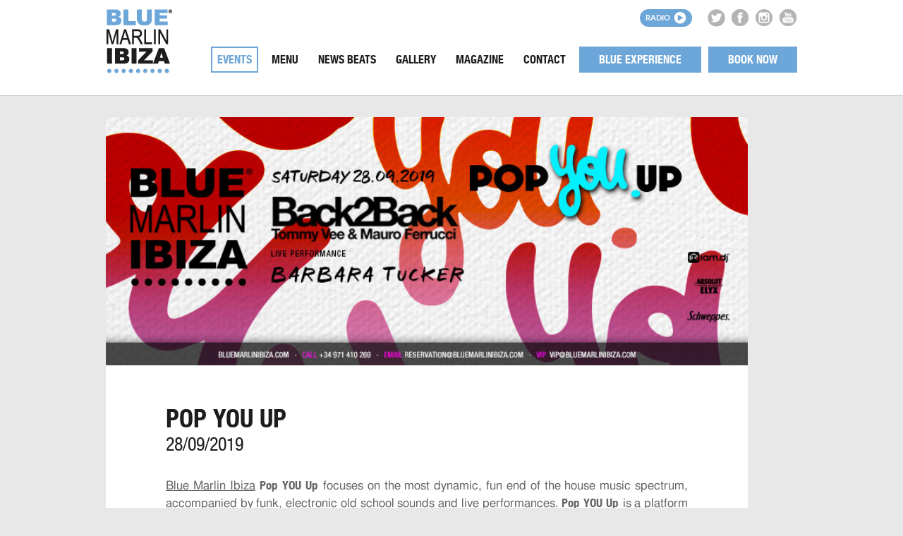

--- FILE ---
content_type: text/html; charset=UTF-8
request_url: https://www.bluemarlinibiza.com/events/pop-you-up-18/
body_size: 9041
content:
<!DOCTYPE html PUBLIC "-//W3C//DTD XHTML 1.0 Strict//EN" "http://www.w3.org/TR/xhtml1/DTD/xhtml1-strict.dtd">

<!--[if lt IE 7 ]> <html class="ie ie6 ie-lt10 ie-lt9 ie-lt8 ie-lt7 no-js" lang="en-US"> <![endif]-->
<!--[if IE 7 ]>    <html class="ie ie7 ie-lt10 ie-lt9 ie-lt8 no-js" lang="en-US"> <![endif]-->
<!--[if IE 8 ]>    <html class="ie ie8 ie-lt10 ie-lt9 no-js" lang="en-US"> <![endif]-->
<!--[if IE 9 ]>    <html class="ie ie9 ie-lt10 no-js" lang="en-US"> <![endif]-->
<!--[if gt IE 9]><!--><html class="no-js" lang="en-US"><!--<![endif]-->
<!-- the "no-js" class is for Modernizr. --> 

<head id="" data-template-set="html5-reset-wordpress-theme">

	<meta charset="UTF-8">
	
	<!-- Always force latest IE rendering engine (even in intranet) & Chrome Frame -->
	<!--[if IE ]>
	<meta http-equiv="X-UA-Compatible" content="IE=edge,chrome=1">
	<![endif]-->

	
	<title>POP YOU UP | Blue Marlin Ibiza | Beach Restaurant</title>

	<meta name="title" content="POP YOU UP | Blue Marlin Ibiza | Beach Restaurant">
	

	<meta name="description" content="" />
	<!--Google will often use this as its description of your page/site. Make it good.-->

		
	
	<meta name="Copyright" content="Copyright &copy; Blue Marlin Ibiza | Beach Restaurant 2026. All Rights Reserved.">

		
	
	
	<meta name="viewport" content="width=device-width, initial-scale=1">

	<link rel="stylesheet" href="https://pdcc.gdpr.es/pdcc.min.css">
	<script charset="utf-8" src="https://pdcc.gdpr.es/pdcc.min.js"></script>
	<script type="text/javascript"> PDCookieConsent.config({
			"brand": {
				"dev": true,
				"name": "ADELOPD CONSULTORES IBIZA",
				"url": "https://adelopdconsultores.com", "websiteOwner": ""
			},
			"cookiePolicyLink": "https://www.bluemarlinibiza.com/cookies-policy/",
			"hideModalIn":
				["https://www.bluemarlinibiza.com/cookies-policy/"], "styles": {
				"primaryButton": {
					"bgColor": "#A1FFA1", "txtColor": "#036900"
				},
				"secondaryButton": {
					"bgColor": "#EEEEEE", "txtColor": "#333333"
				}
			}
		});
	</script>

	<link rel="shortcut icon" href="https://www.bluemarlinibiza.com/wp-content/themes/bluemarlinibiza/favicon.ico"/>
	<link rel="shortcut icon" href="https://www.bluemarlinibiza.com/wp-content/themes/bluemarlinibiza/favicon32.png" sizes="32x32" type="image/png" />
	<link rel="shortcut icon" href="https://www.bluemarlinibiza.com/wp-content/themes/bluemarlinibiza/favicon64.png" sizes="64x64" type="image/png" />

	<!-- concatenate and minify for production -->
	<link rel="stylesheet" href="https://www.bluemarlinibiza.com/wp-content/themes/bluemarlinibiza/reset.css" />
	<link rel="stylesheet" href="https://www.bluemarlinibiza.com/wp-content/themes/bluemarlinibiza/style.css" />
	
	<link rel="stylesheet" href="https://www.bluemarlinibiza.com/wp-content/themes/bluemarlinibiza/_lib/views/css/fonts/fonts.css?_v=108" media="screen" type="text/css" charset="utf-8" /><link rel="stylesheet" href="https://www.bluemarlinibiza.com/wp-content/themes/bluemarlinibiza/_lib/views/css/lib.common.layout.css?_v=108" media="screen" type="text/css" charset="utf-8" /><link rel="stylesheet" href="https://www.bluemarlinibiza.com/wp-content/themes/bluemarlinibiza/_lib/views/css/style.php?p=%2Fdrawers%2Fbasic.layout.scss&_v=108" media="screen" type="text/css" charset="utf-8" /><link rel="stylesheet" href="https://www.bluemarlinibiza.com/wp-content/themes/bluemarlinibiza/_lib/views/css/style.php?p=%2Fdrawers%2Flib.common.layout.scss&_v=108" media="screen" type="text/css" charset="utf-8" /><link rel="stylesheet" href="https://www.bluemarlinibiza.com/wp-content/themes/bluemarlinibiza/_lib/views/js/plugins/select2/select2.fixed.css?_v=108" media="screen" type="text/css" charset="utf-8" /><link rel="stylesheet" href="https://www.bluemarlinibiza.com/wp-content/themes/bluemarlinibiza/_lib/views/css/style.php?p=%2Fdrawers%2Fcorporate.layout.scss&_v=108" media="screen" type="text/css" charset="utf-8" />	
		<script src="https://www.bluemarlinibiza.com/wp-content/themes/bluemarlinibiza/_/js/modernizr-2.8.3.js"></script>

	<!-- Application-specific meta tags -->
	
	
	
	<link rel="profile" href="http://gmpg.org/xfn/11" />
	<link rel="pingback" href="https://www.bluemarlinibiza.com/xmlrpc.php" />

	<meta name='robots' content='max-image-preview:large' />
<link rel='dns-prefetch' href='//ajax.googleapis.com' />
<link rel='dns-prefetch' href='//www.google.com' />
<link rel='dns-prefetch' href='//s.w.org' />
<link rel="alternate" type="application/rss+xml" title="Blue Marlin Ibiza | Beach Restaurant &raquo; Feed" href="https://www.bluemarlinibiza.com/feed/" />
<link rel="alternate" type="application/rss+xml" title="Blue Marlin Ibiza | Beach Restaurant &raquo; Comments Feed" href="https://www.bluemarlinibiza.com/comments/feed/" />
		<script type="text/javascript">
			window._wpemojiSettings = {"baseUrl":"https:\/\/s.w.org\/images\/core\/emoji\/13.0.1\/72x72\/","ext":".png","svgUrl":"https:\/\/s.w.org\/images\/core\/emoji\/13.0.1\/svg\/","svgExt":".svg","source":{"concatemoji":"https:\/\/www.bluemarlinibiza.com\/wp-includes\/js\/wp-emoji-release.min.js?ver=5.7.14"}};
			!function(e,a,t){var n,r,o,i=a.createElement("canvas"),p=i.getContext&&i.getContext("2d");function s(e,t){var a=String.fromCharCode;p.clearRect(0,0,i.width,i.height),p.fillText(a.apply(this,e),0,0);e=i.toDataURL();return p.clearRect(0,0,i.width,i.height),p.fillText(a.apply(this,t),0,0),e===i.toDataURL()}function c(e){var t=a.createElement("script");t.src=e,t.defer=t.type="text/javascript",a.getElementsByTagName("head")[0].appendChild(t)}for(o=Array("flag","emoji"),t.supports={everything:!0,everythingExceptFlag:!0},r=0;r<o.length;r++)t.supports[o[r]]=function(e){if(!p||!p.fillText)return!1;switch(p.textBaseline="top",p.font="600 32px Arial",e){case"flag":return s([127987,65039,8205,9895,65039],[127987,65039,8203,9895,65039])?!1:!s([55356,56826,55356,56819],[55356,56826,8203,55356,56819])&&!s([55356,57332,56128,56423,56128,56418,56128,56421,56128,56430,56128,56423,56128,56447],[55356,57332,8203,56128,56423,8203,56128,56418,8203,56128,56421,8203,56128,56430,8203,56128,56423,8203,56128,56447]);case"emoji":return!s([55357,56424,8205,55356,57212],[55357,56424,8203,55356,57212])}return!1}(o[r]),t.supports.everything=t.supports.everything&&t.supports[o[r]],"flag"!==o[r]&&(t.supports.everythingExceptFlag=t.supports.everythingExceptFlag&&t.supports[o[r]]);t.supports.everythingExceptFlag=t.supports.everythingExceptFlag&&!t.supports.flag,t.DOMReady=!1,t.readyCallback=function(){t.DOMReady=!0},t.supports.everything||(n=function(){t.readyCallback()},a.addEventListener?(a.addEventListener("DOMContentLoaded",n,!1),e.addEventListener("load",n,!1)):(e.attachEvent("onload",n),a.attachEvent("onreadystatechange",function(){"complete"===a.readyState&&t.readyCallback()})),(n=t.source||{}).concatemoji?c(n.concatemoji):n.wpemoji&&n.twemoji&&(c(n.twemoji),c(n.wpemoji)))}(window,document,window._wpemojiSettings);
		</script>
		<style type="text/css">
img.wp-smiley,
img.emoji {
	display: inline !important;
	border: none !important;
	box-shadow: none !important;
	height: 1em !important;
	width: 1em !important;
	margin: 0 .07em !important;
	vertical-align: -0.1em !important;
	background: none !important;
	padding: 0 !important;
}
</style>
	<link rel='stylesheet' id='sbi_styles-css'  href='https://www.bluemarlinibiza.com/wp-content/plugins/instagram-feed/css/sbi-styles.min.css?ver=6.6.1' type='text/css' media='all' />
<link rel='stylesheet' id='wp-block-library-css'  href='https://www.bluemarlinibiza.com/wp-includes/css/dist/block-library/style.min.css?ver=5.7.14' type='text/css' media='all' />
<link rel='stylesheet' id='contact-form-7-css'  href='https://www.bluemarlinibiza.com/wp-content/plugins/contact-form-7/includes/css/styles.css?ver=5.5.4' type='text/css' media='all' />
<style id='contact-form-7-inline-css' type='text/css'>
.wpcf7 .wpcf7-recaptcha iframe {margin-bottom: 0;}.wpcf7 .wpcf7-recaptcha[data-align="center"] > div {margin: 0 auto;}.wpcf7 .wpcf7-recaptcha[data-align="right"] > div {margin: 0 0 0 auto;}
</style>
<link rel='stylesheet' id='cf7cf-style-css'  href='https://www.bluemarlinibiza.com/wp-content/plugins/cf7-conditional-fields/style.css?ver=2.1.1' type='text/css' media='all' />
<script type='text/javascript' src='//ajax.googleapis.com/ajax/libs/jquery/1.11.1/jquery.min.js?ver=5.7.14' id='jquery-js'></script>
<link rel="https://api.w.org/" href="https://www.bluemarlinibiza.com/wp-json/" /><link rel="EditURI" type="application/rsd+xml" title="RSD" href="https://www.bluemarlinibiza.com/xmlrpc.php?rsd" />
<link rel="wlwmanifest" type="application/wlwmanifest+xml" href="https://www.bluemarlinibiza.com/wp-includes/wlwmanifest.xml" /> 
<meta name="generator" content="WordPress 5.7.14" />
<link rel="canonical" href="https://www.bluemarlinibiza.com/events/pop-you-up-18/" />
<link rel='shortlink' href='https://www.bluemarlinibiza.com/?p=16415' />
<link rel="alternate" type="application/json+oembed" href="https://www.bluemarlinibiza.com/wp-json/oembed/1.0/embed?url=https%3A%2F%2Fwww.bluemarlinibiza.com%2Fevents%2Fpop-you-up-18%2F" />
<link rel="alternate" type="text/xml+oembed" href="https://www.bluemarlinibiza.com/wp-json/oembed/1.0/embed?url=https%3A%2F%2Fwww.bluemarlinibiza.com%2Fevents%2Fpop-you-up-18%2F&#038;format=xml" />
	
	<script src="https://www.bluemarlinibiza.com/wp-content/themes/bluemarlinibiza/_/js/jquery-migrate-1.2.1.min.js"></script>

	<script type="text/javascript" src="https://www.bluemarlinibiza.com/wp-content/themes/bluemarlinibiza/_lib/views/js/common/browser-detection.apply-class-to-html.js?_v108"></script><script type="text/javascript" src="https://www.bluemarlinibiza.com/wp-content/themes/bluemarlinibiza/_lib/views/js/common/core.js?_v108"></script><script type="text/javascript" src="https://www.bluemarlinibiza.com/wp-content/themes/bluemarlinibiza/_lib/views/js/common/image-checker-url-loaded.js?_v108"></script><script type="text/javascript" src="https://www.bluemarlinibiza.com/wp-content/themes/bluemarlinibiza/_lib/views/js/common/placeholder_support.js?_v108"></script><script type="text/javascript" src="https://www.bluemarlinibiza.com/wp-content/themes/bluemarlinibiza/_lib/views/js/common/patch-unselectable-ie.js?_v108"></script><script type="text/javascript" src="https://www.bluemarlinibiza.com/wp-content/themes/bluemarlinibiza/_lib/views/js/logic/utils.js?_v108"></script><script type="text/javascript" src="https://www.bluemarlinibiza.com/wp-content/themes/bluemarlinibiza/_lib/views/js/plugins/jquery.cookie.js?_v108"></script><script type="text/javascript" src="https://www.bluemarlinibiza.com/wp-content/themes/bluemarlinibiza/_lib/views/js/plugins/jquery.easing.1.3.js?_v108"></script><script type="text/javascript" src="https://www.bluemarlinibiza.com/wp-content/themes/bluemarlinibiza/_lib/views/js/plugins/underscore-min.js?_v108"></script><script type="text/javascript" src="https://www.bluemarlinibiza.com/wp-content/themes/bluemarlinibiza/_lib/views/js/plugins/isotope.pkgd.min.js?_v108"></script><script type="text/javascript" src="https://www.bluemarlinibiza.com/wp-content/themes/bluemarlinibiza/_lib/views/js/page.controllers/_page.controller.js?_v108"></script><script type="text/javascript" src="https://www.bluemarlinibiza.com/wp-content/themes/bluemarlinibiza/_lib/views/js/plugins/select2/select2.js?_v108"></script><script type="text/javascript" src="https://www.bluemarlinibiza.com/wp-content/themes/bluemarlinibiza/_lib/views/js/plugins/jquery.matchHeight-min.js?_v108"></script><script type="text/javascript" src="https://www.bluemarlinibiza.com/wp-content/themes/bluemarlinibiza/_lib/views/js/page.controllers/corporate--newsletter-modal.js?_v108"></script><script type="text/javascript" src="https://www.bluemarlinibiza.com/wp-content/themes/bluemarlinibiza/_lib/views/js/page.controllers/_modals.js?_v108"></script><script type="text/javascript">
				jQuery(document).ready(function($) {

					var $navigationMobile = $('.basic--main-header--content > div.menu > nav > div');

					var menuItemLinkCollection = _.filter($navigationMobile.find('> ul.mobile > li.menu-item > a'), function(menuItemLink) {
						var $menuItemLink = $(menuItemLink);
						return $menuItemLink.siblings().size();
					});

					$(menuItemLinkCollection).on('click', function(e) {
						var $menuItemLink = $(e.target);
						var $list = $($menuItemLink.siblings().get(0));

						$list.slideToggle(250);
					});
				});
			</script><meta name="twitter:card" content="summary_large_image" /><meta name="twitter:title" content="Blue Marlin Ibiza | Beach Restaurant" /><meta name="twitter:description" content="POP YOU UP" /><meta name="twitter:image" content="https://www.bluemarlinibiza.com/wp-content/uploads/sites/2/2019/06/20190928-PopYouUp-FbCover.jpg" /><meta property="og:title" content="Blue Marlin Ibiza | Beach Restaurant" /><meta property="og:type" content="article" /><meta property="og:url" content="https://www.bluemarlinibiza.com/events/pop-you-up-18/" /><meta property="og:image" content="https://www.bluemarlinibiza.com/wp-content/uploads/sites/2/2019/06/20190928-PopYouUp-FbCover.jpg" /><meta property="og:description" content="POP YOU UP" />			<script type="text/javascript">
				jQuery(document).ready(function($) {
					$('.basic--page-footer, .page-footer-padding').matchHeight(false);
				});
			</script>			<script>
				var Data = Data || {};
				Data.drawNewsletterModal = { 'select2' : { 'placeholder' : "Select a location (required)" } };
			</script><script type="text/javascript">
				function centeredPopupWindow(url, title, w, h) {
					var left = (screen.width/2)-(w/2);
					var top = (screen.height/2)-(h/2);
					return window.open(url, title, 'toolbar=no, location=no, directories=no, status=no, menubar=no, scrollbars=no, resizable=no, copyhistory=no, width='+w+', height='+h+', top='+top+', left='+left);
				}
			</script>			<script type="text/javascript">
				var LogicBasic = LogicBasic || {};
				LogicBasic.adminUrlAjax = "https:\/\/www.bluemarlinibiza.com\/wp-admin\/admin-ajax.php";
			</script>
		

</head>

<body class=" mcf_basic bmi_events-template-default single single-bmi_events postid-16415">

		<script type="text/javascript">		jQuery(function(){
			document.getElementsByTagName( 'html' )[0].className += " mc-loaded";
		});
	</script>
	
	<div id="wrapper" class="page-main-container">
		
		<div class="basic--main-header">			<div class="page-content-fixed-width-centered" >
				<div class="container">
					<div class="basic--main-header--content ">
					<a class="logo " href="https://www.bluemarlinibiza.com" ><div class="basic--draw-img both-exists" style="width:95px; height:93px;"><img width="95" height="93" src="https://www.bluemarlinibiza.com/wp-content/uploads/sites/2/2016/02/logo-header.png" class="non-retina" ><img width="95" height="93" src="https://www.bluemarlinibiza.com/wp-content/uploads/sites/2/2016/02/logo-header-1.png" class="retina" ></div>					</a>
                    <div class="banner-container"><div class="banner-image"></div></div>

					<a href="javascript:void(0);" onclick="centeredPopupWindow('//www.bluemarlinibiza.com/radio/','BMI Radio',600,400);" target="_blank" class="radio">Radio</a>
					<div class="social">
						<ul>
															<li><a href="https://twitter.com/BlueMarlinIbiza" target="_blank" class="sprite twitter"></a></li>
																						<li><a href="https://www.facebook.com/BMIbiza" target="_blank" class="sprite facebook"></a></li>
																						<li><a href="https://www.instagram.com/bluemarlinibiza" target="_blank" class="sprite instagram"></a></li>
																						<li><a href="https://www.youtube.com/user/bluemarlinibiza" target="_blank" class="sprite youtube"></a></li>
													</ul>
					</div>
					<div class="menu unselectable"><nav><div class="menu-main-container"><ul id="menu-main" class="desktop"><li id="menu-item-56431" class="menu-item menu-item-type-post_type_archive menu-item-object-bmi_events current-menu-item menu-item-56431"><a href="https://www.bluemarlinibiza.com/events/" aria-current="page">Events</a></li>
<li id="menu-item-131" class="menu-item menu-item-type-post_type_archive menu-item-object-bmi_menu menu-item-131"><a href="https://www.bluemarlinibiza.com/menu/">Menu</a></li>
<li id="menu-item-33" class="menu-item menu-item-type-post_type_archive menu-item-object-bmi_news menu-item-33"><a href="https://www.bluemarlinibiza.com/news/">News Beats</a></li>
<li id="menu-item-29" class="menu-item menu-item-type-custom menu-item-object-custom menu-item-has-children menu-item-29"><a>Gallery</a>
<ul class="sub-menu">
	<li id="menu-item-34" class="menu-item menu-item-type-post_type_archive menu-item-object-bmi_photo_galleries menu-item-34"><a href="https://www.bluemarlinibiza.com/photo-galleries/">Photos</a></li>
	<li id="menu-item-225" class="menu-item menu-item-type-post_type_archive menu-item-object-bmi_video menu-item-225"><a href="https://www.bluemarlinibiza.com/videos/">Videos</a></li>
</ul>
</li>
<li id="menu-item-31" class="menu-item menu-item-type-custom menu-item-object-custom menu-item-has-children menu-item-31"><a target="_blank" rel="noopener">Magazine</a>
<ul class="sub-menu">
	<li id="menu-item-220555" class="menu-item menu-item-type-custom menu-item-object-custom menu-item-220555"><a target="_blank" rel="noopener" href="https://heyzine.com/flip-book/b87921ae07.html">2025</a></li>
	<li id="menu-item-217341" class="menu-item menu-item-type-custom menu-item-object-custom menu-item-217341"><a target="_blank" rel="noopener" href="https://heyzine.com/flip-book/3a9ee554c7.html">2024</a></li>
	<li id="menu-item-217342" class="menu-item menu-item-type-custom menu-item-object-custom menu-item-217342"><a target="_blank" rel="noopener" href="https://heyzine.com/flip-book/7f0615e5ac.html#page/1">2023</a></li>
	<li id="menu-item-217344" class="menu-item menu-item-type-custom menu-item-object-custom menu-item-217344"><a target="_blank" rel="noopener" href="http://www.bmimag.com/">Archive</a></li>
	<li id="menu-item-217343" class="menu-item menu-item-type-custom menu-item-object-custom menu-item-217343"><a target="_blank" rel="noopener" href="https://www.bluemarlinibiza.com/wp-content/uploads/sites/2/2025/05/MEDIAKIT_2025-PRlow.pdf">Media Kit</a></li>
</ul>
</li>
<li id="menu-item-41" class="menu-item menu-item-type-post_type menu-item-object-page menu-item-41"><a href="https://www.bluemarlinibiza.com/contact/">Contact</a></li>
<li id="menu-item-209378" class="menu-item-hide-item-header highlight menu-item menu-item-type-custom menu-item-object-custom menu-item-209378"><a target="_blank" rel="noopener" href="https://empleo.bluemarlinibiza.com/jobs">Work At Blue Marlin Ibiza</a></li>
<li id="menu-item-21985" class="book-now-menu-item menu-item menu-item-type-post_type menu-item-object-page menu-item-21985"><a href="https://www.bluemarlinibiza.com/blue-experience/">Blue Experience</a></li>
<li id="menu-item-9720" class="book-now-menu-item menu-item menu-item-type-post_type menu-item-object-page menu-item-9720"><a href="https://www.bluemarlinibiza.com/book-now/book-now-reservation/">Book now</a></li>
</ul></div><div class="menu-main-container"><ul id="menu-main-1" class="mobile"><li class="menu-item menu-item-type-post_type_archive menu-item-object-bmi_events current-menu-item menu-item-56431"><a href="https://www.bluemarlinibiza.com/events/" aria-current="page">Events</a></li>
<li class="menu-item menu-item-type-post_type_archive menu-item-object-bmi_menu menu-item-131"><a href="https://www.bluemarlinibiza.com/menu/">Menu</a></li>
<li class="menu-item menu-item-type-post_type_archive menu-item-object-bmi_news menu-item-33"><a href="https://www.bluemarlinibiza.com/news/">News Beats</a></li>
<li class="menu-item menu-item-type-custom menu-item-object-custom menu-item-has-children menu-item-29"><a>Gallery</a>
<ul class="sub-menu">
	<li class="menu-item menu-item-type-post_type_archive menu-item-object-bmi_photo_galleries menu-item-34"><a href="https://www.bluemarlinibiza.com/photo-galleries/">Photos</a></li>
	<li class="menu-item menu-item-type-post_type_archive menu-item-object-bmi_video menu-item-225"><a href="https://www.bluemarlinibiza.com/videos/">Videos</a></li>
</ul>
</li>
<li class="menu-item menu-item-type-custom menu-item-object-custom menu-item-has-children menu-item-31"><a target="_blank" rel="noopener">Magazine</a>
<ul class="sub-menu">
	<li class="menu-item menu-item-type-custom menu-item-object-custom menu-item-220555"><a target="_blank" rel="noopener" href="https://heyzine.com/flip-book/b87921ae07.html">2025</a></li>
	<li class="menu-item menu-item-type-custom menu-item-object-custom menu-item-217341"><a target="_blank" rel="noopener" href="https://heyzine.com/flip-book/3a9ee554c7.html">2024</a></li>
	<li class="menu-item menu-item-type-custom menu-item-object-custom menu-item-217342"><a target="_blank" rel="noopener" href="https://heyzine.com/flip-book/7f0615e5ac.html#page/1">2023</a></li>
	<li class="menu-item menu-item-type-custom menu-item-object-custom menu-item-217344"><a target="_blank" rel="noopener" href="http://www.bmimag.com/">Archive</a></li>
	<li class="menu-item menu-item-type-custom menu-item-object-custom menu-item-217343"><a target="_blank" rel="noopener" href="https://www.bluemarlinibiza.com/wp-content/uploads/sites/2/2025/05/MEDIAKIT_2025-PRlow.pdf">Media Kit</a></li>
</ul>
</li>
<li class="menu-item menu-item-type-post_type menu-item-object-page menu-item-41"><a href="https://www.bluemarlinibiza.com/contact/">Contact</a></li>
<li class="menu-item-hide-item-header highlight menu-item menu-item-type-custom menu-item-object-custom menu-item-209378"><a target="_blank" rel="noopener" href="https://empleo.bluemarlinibiza.com/jobs">Work At Blue Marlin Ibiza</a></li>
<li class="book-now-menu-item menu-item menu-item-type-post_type menu-item-object-page menu-item-21985"><a href="https://www.bluemarlinibiza.com/blue-experience/">Blue Experience</a></li>
<li class="book-now-menu-item menu-item menu-item-type-post_type menu-item-object-page menu-item-9720"><a href="https://www.bluemarlinibiza.com/book-now/book-now-reservation/">Book now</a></li>
</ul></div></nav></div>
				</div>				</div>
			</div>
		</div>				<div class="modal newsletter-modal" id="corporate--landing-page-newsletter-modal">
					<a></a>
					<div>
						<div>
							<div>
											<div class="corporate--newsletter-modal">
				<div class="background"></div>
				<div class="content">
					<h1>Subscribe to our newsletter</h1>
										<div class="form"><div role="form" class="wpcf7" id="wpcf7-f346-o1" lang="en-US" dir="ltr">
<div class="screen-reader-response"><p role="status" aria-live="polite" aria-atomic="true"></p> <ul></ul></div>
<form action="/events/pop-you-up-18/#wpcf7-f346-o1" method="post" class="wpcf7-form init" novalidate="novalidate" data-status="init">
<div style="display: none;">
<input type="hidden" name="_wpcf7" value="346" />
<input type="hidden" name="_wpcf7_version" value="5.5.4" />
<input type="hidden" name="_wpcf7_locale" value="en_US" />
<input type="hidden" name="_wpcf7_unit_tag" value="wpcf7-f346-o1" />
<input type="hidden" name="_wpcf7_container_post" value="0" />
<input type="hidden" name="_wpcf7_posted_data_hash" value="" />
<input type="hidden" name="_wpcf7cf_hidden_group_fields" value="" />
<input type="hidden" name="_wpcf7cf_hidden_groups" value="" />
<input type="hidden" name="_wpcf7cf_visible_groups" value="" />
<input type="hidden" name="_wpcf7cf_repeaters" value="[]" />
<input type="hidden" name="_wpcf7cf_steps" value="{}" />
<input type="hidden" name="_wpcf7cf_options" value="{&quot;form_id&quot;:346,&quot;conditions&quot;:[],&quot;settings&quot;:{&quot;animation&quot;:&quot;yes&quot;,&quot;animation_intime&quot;:200,&quot;animation_outtime&quot;:200,&quot;conditions_ui&quot;:&quot;normal&quot;,&quot;notice_dismissed&quot;:false,&quot;notice_dismissed_update-cf7-5.5.5&quot;:true}}" />
<input type="hidden" name="_wpcf7_recaptcha_response" value="" />
</div>
<p><span class="wpcf7-form-control-wrap email"><input type="email" name="email" value="" size="40" class="wpcf7-form-control wpcf7-text wpcf7-email wpcf7-validates-as-required wpcf7-validates-as-email" aria-required="true" aria-invalid="false" placeholder="Your email (required)" /></span></p>
<div class="field-group privacy-policy">
<p>De conformidad con las normativas de protección de datos, le facilitamos la siguiente información del tratamiento:</p>
<p>
Responsable: INVERSIONES IBICENCAS SA<br />
Fines del tratamiento: envío de comunicaciones de productos o servicios<br />
Derechos que le asisten: acceso, rectificación, portabilidad, supresión, limitación y oposición<br />
<a href="consentimiento-para-el-envio-de-publicidad-lopdgdd" target="_blank" style="text-decoration:underline;">Más información del tratamiento</a>
</p>
</div>
<div class="field-group privacy-policy"><span class="wpcf7-form-control-wrap privacy"><span class="wpcf7-form-control wpcf7-checkbox wpcf7-validates-as-required"><span class="wpcf7-list-item first last"><label><input type="checkbox" name="privacy[]" value="I agree to the use of my data for the purposes specified under" /><span class="wpcf7-list-item-label">I agree to the use of my data for the purposes specified under</span></label></span></span></span><a href="privacy-policy" target="_blank">"PRIVACY POLICY"</a></div>
<div class="field-group privacy-policy"><!-- Mailchimp for WordPress v4.8.6 - https://www.mc4wp.com/ --><input type="hidden" name="_mc4wp_subscribe_contact-form-7" value="0" /><span class=" mc4wp-checkbox mc4wp-checkbox-contact-form-7" ><label><input type="checkbox" name="_mc4wp_subscribe_contact-form-7" value="1"  /><span>I agree to the use of my data to receive marketing communications from you.</span></label></span><!-- / Mailchimp for WordPress --></div>
<span class="wpcf7-form-control-wrap recaptcha"><span data-sitekey="6LdFOQIbAAAAAGO26Y7BadiYTdbYtJ1lS6Fd-JnF" class="wpcf7-form-control g-recaptcha wpcf7-recaptcha"></span>
<noscript>
	<div class="grecaptcha-noscript">
		<iframe src="https://www.google.com/recaptcha/api/fallback?k=6LdFOQIbAAAAAGO26Y7BadiYTdbYtJ1lS6Fd-JnF" frameborder="0" scrolling="no" width="310" height="430">
		</iframe>
		<textarea name="g-recaptcha-response" rows="3" cols="40" placeholder="reCaptcha Response Here">
		</textarea>
	</div>
</noscript>
</span>
<p><input type="submit" value="Subscribe" class="wpcf7-form-control has-spinner wpcf7-submit" /></p>
<div class="wpcf7-response-output" aria-hidden="true"></div></form></div></div>
					<div class="close-button"></div>
				</div>
			</div>							</div>
						</div>
					</div>
				</div>
						<div class="page-content-fixed-width-centered" >
				<div class="container">
									<div class="corporate--custom-post-type-page-content">
						<div>
							<div class="post-content ">
								<div class="image"><img src="https://www.bluemarlinibiza.com/wp-content/uploads/sites/2/2019/06/20190928-PopYouUp-FbCover.jpg" /></div>
								<div class="info">
									<h1>POP YOU UP</h1>										<h2>28/09/2019</h2><div class="content"><div class="">
<div class="" dir="auto">
<div class="">
<div dir="auto">
<p><a href="https://www.facebook.com/BMIbiza/">Blue Marlin Ibiza</a> <strong>Pop YOU Up</strong> focuses on the most dynamic, fun end of the house music spectrum, accompanied by funk, electronic old school sounds and live performances. <strong>Pop YOU Up</strong> is a platform where music meets art to generate a synergy that translates into a unique, entertaining experience.</p>
</div>
</div>
</div>
</div>
<div class="">
<div class="" dir="auto">
<div class="">
<div>
<div dir="auto">
<div><strong>Reservations</strong> <a href="mailto:reservation@bluemarlinibiza.com" target="_blank" rel="noopener">reservation@bluemarlinibiza.com</a></div>
</div>
</div>
</div>
</div>
</div>
<blockquote class="">
<div class="">
<div class="" dir="auto">
<div class="">
<div>
<blockquote>
<div dir="auto">
<div></div>
<div><strong>Blue Marlin Ibiza</strong>, your scene.</div>
</div>
</blockquote>
</div>
</div>
</div>
</div>
</blockquote>
</div><div class="share">
										<ul>
											<li class="s">Share:</li>											<li class="fb"><a href="javascript:void(0);" onClick="centeredPopupWindow('http://www.facebook.com/sharer.php?u=https://www.bluemarlinibiza.com/events/pop-you-up-18/', 'Share on Twitter', 550, 450);"></a></li>
											<li class="twitter"><a href="javascript:void(0);" onClick="centeredPopupWindow('http://twitter.com/share?text=POP YOU UP&url=https://www.bluemarlinibiza.com/events/pop-you-up-18/&via=BlueMarlinIbiza', 'Share on Facebook', 550, 450);"></a></li>
											<li class="google"><a href="javascript:void(0);" onClick="centeredPopupWindow('http://plus.google.com/share?url=https://www.bluemarlinibiza.com/events/pop-you-up-18/', 'Share on Google+', 550, 450);"></a></li>
											<li class="mail"><a href="mailto:?subject=POP YOU UP&body=https://www.bluemarlinibiza.com/events/pop-you-up-18/"></a></li>
										</ul>
									</div>
								</div>
								<div class="buttons">
									<a href="https://www.bluemarlinibiza.com/events/pop-you-up-17/" class="previous">Previous</a>									<a href="https://www.bluemarlinibiza.com/events/pete-tong-sessions-27/" class="next">Next</a>								</div>
							</div>
                            							<div class="archive">
								<h1>Upcoming events</h1>
								<div class="posts">								</div>
							</div>
													</div>				</div>				</div>
			</div>
				<footer class="basic--page-footer">			<div class="page-content-fixed-width-centered" >
				<div class="container">
					<div class="basic--page-footer--content">
					<div>
						<a class="logo" href="https://www.bluemarlinibiza.com" ><div class="basic--draw-img both-exists" style="width:78px; height:77px;"><img width="78" height="77" src="https://www.bluemarlinibiza.com/wp-content/uploads/sites/2/2016/02/logo-footer.png" class="non-retina" ><img width="78" height="77" src="https://www.bluemarlinibiza.com/wp-content/uploads/sites/2/2016/02/logo-footer-1.png" class="retina" ></div>						</a>
						<div class="social">
							<ul>
																	<li><a href="https://twitter.com/BlueMarlinIbiza" target="_blank" class="sprite twitter"></a></li>
																									<li><a href="https://www.facebook.com/BMIbiza" target="_blank" class="sprite facebook"></a></li>
																									<li><a href="https://www.instagram.com/bluemarlinibiza" target="_blank" class="sprite instagram"></a></li>
																									<li><a href="https://www.youtube.com/user/bluemarlinibiza" target="_blank" class="sprite youtube"></a></li>
															</ul>
						</div>
						<a class="newsletter" id="newsletter-modal-open-button">Newsletter</a>
					</div>
					<div><div class="menu"><nav><div class="menu-main-container"><ul id="menu-main-2" class="menu"><li class="menu-item menu-item-type-post_type_archive menu-item-object-bmi_events current-menu-item menu-item-56431"><a href="https://www.bluemarlinibiza.com/events/" aria-current="page">Events</a></li>
<li class="menu-item menu-item-type-post_type_archive menu-item-object-bmi_menu menu-item-131"><a href="https://www.bluemarlinibiza.com/menu/">Menu</a></li>
<li class="menu-item menu-item-type-post_type_archive menu-item-object-bmi_news menu-item-33"><a href="https://www.bluemarlinibiza.com/news/">News Beats</a></li>
<li class="menu-item menu-item-type-custom menu-item-object-custom menu-item-has-children menu-item-29"><a>Gallery</a>
<ul class="sub-menu">
	<li class="menu-item menu-item-type-post_type_archive menu-item-object-bmi_photo_galleries menu-item-34"><a href="https://www.bluemarlinibiza.com/photo-galleries/">Photos</a></li>
	<li class="menu-item menu-item-type-post_type_archive menu-item-object-bmi_video menu-item-225"><a href="https://www.bluemarlinibiza.com/videos/">Videos</a></li>
</ul>
</li>
<li class="menu-item menu-item-type-custom menu-item-object-custom menu-item-has-children menu-item-31"><a target="_blank" rel="noopener">Magazine</a>
<ul class="sub-menu">
	<li class="menu-item menu-item-type-custom menu-item-object-custom menu-item-220555"><a target="_blank" rel="noopener" href="https://heyzine.com/flip-book/b87921ae07.html">2025</a></li>
	<li class="menu-item menu-item-type-custom menu-item-object-custom menu-item-217341"><a target="_blank" rel="noopener" href="https://heyzine.com/flip-book/3a9ee554c7.html">2024</a></li>
	<li class="menu-item menu-item-type-custom menu-item-object-custom menu-item-217342"><a target="_blank" rel="noopener" href="https://heyzine.com/flip-book/7f0615e5ac.html#page/1">2023</a></li>
	<li class="menu-item menu-item-type-custom menu-item-object-custom menu-item-217344"><a target="_blank" rel="noopener" href="http://www.bmimag.com/">Archive</a></li>
	<li class="menu-item menu-item-type-custom menu-item-object-custom menu-item-217343"><a target="_blank" rel="noopener" href="https://www.bluemarlinibiza.com/wp-content/uploads/sites/2/2025/05/MEDIAKIT_2025-PRlow.pdf">Media Kit</a></li>
</ul>
</li>
<li class="menu-item menu-item-type-post_type menu-item-object-page menu-item-41"><a href="https://www.bluemarlinibiza.com/contact/">Contact</a></li>
<li class="menu-item-hide-item-header highlight menu-item menu-item-type-custom menu-item-object-custom menu-item-209378"><a target="_blank" rel="noopener" href="https://empleo.bluemarlinibiza.com/jobs">Work At Blue Marlin Ibiza</a></li>
<li class="book-now-menu-item menu-item menu-item-type-post_type menu-item-object-page menu-item-21985"><a href="https://www.bluemarlinibiza.com/blue-experience/">Blue Experience</a></li>
<li class="book-now-menu-item menu-item menu-item-type-post_type menu-item-object-page menu-item-9720"><a href="https://www.bluemarlinibiza.com/book-now/book-now-reservation/">Book now</a></li>
</ul></div></nav></div></div>
					<div>
						<div class="locations">
							<h1>Locations</h1>
							<a href="//www.bluemarlinibiza.com/ibiza/">Beach Restaurant Ibiza Cala Jondal</a>
							<a href="https://www.bluemarlinibizaskylounge-gc.com/">Sky Lounge Gran Canaria</a>
													</div>
					</div>
					<div class="float-right" style="margin-left: 0">
						<div class="sponsors">								<a href="https://www.heineken.com/es/es/home" target="_blank"><div class="basic--draw-img both-exists" style="width:80px; height:50px;"><img width="80" height="50" src="https://www.bluemarlinibiza.com/wp-content/uploads/sites/2/2024/03/heineken-small.png" class="non-retina" ><img width="80" height="50" src="https://www.bluemarlinibiza.com/wp-content/uploads/sites/2/2024/03/heineken-big.png" class="retina" ></div>								</a>								<a href="http://www.redbull.com/" target="_blank"><div class="basic--draw-img both-exists" style="width:80px; height:50px;"><img width="80" height="50" src="https://www.bluemarlinibiza.com/wp-content/uploads/sites/2/2016/01/logo-redbull.png" class="non-retina" ><img width="80" height="50" src="https://www.bluemarlinibiza.com/wp-content/uploads/sites/2/2016/01/logo-redbull-x2.png" class="retina" ></div>								</a>								<a href="http://www.absolut.com/" target="_blank"><div class="basic--draw-img both-exists" style="width:80px; height:50px;"><img width="80" height="50" src="https://www.bluemarlinibiza.com/wp-content/uploads/sites/2/2016/01/logo-absolut.png" class="non-retina" ><img width="80" height="50" src="https://www.bluemarlinibiza.com/wp-content/uploads/sites/2/2016/01/logo-absolut-x2.png" class="retina" ></div>								</a>								<a href="http://www.patrontequila.com/" target="_blank"><div class="basic--draw-img both-exists" style="width:80px; height:50px;"><img width="80" height="50" src="https://www.bluemarlinibiza.com/wp-content/uploads/sites/2/2016/02/logo-patron.png" class="non-retina" ><img width="80" height="50" src="https://www.bluemarlinibiza.com/wp-content/uploads/sites/2/2016/02/logo-patron-x2.png" class="retina" ></div>								</a>								<a href="http://www.bacardi.com/" target="_blank"><div class="basic--draw-img both-exists" style="width:80px; height:50px;"><img width="80" height="50" src="https://www.bluemarlinibiza.com/wp-content/uploads/sites/2/2021/06/bacardi-small.png" class="non-retina" ><img width="80" height="50" src="https://www.bluemarlinibiza.com/wp-content/uploads/sites/2/2021/06/bacardi-large.png" class="retina" ></div>								</a>								<a href="https://www.greygoose.com/" target="_blank"><div class="basic--draw-img both-exists" style="width:80px; height:50px;"><img width="80" height="50" src="https://www.bluemarlinibiza.com/wp-content/uploads/sites/2/2016/01/logo-greygoose.png" class="non-retina" ><img width="80" height="50" src="https://www.bluemarlinibiza.com/wp-content/uploads/sites/2/2016/01/logo-greygoose-x2.png" class="retina" ></div>								</a>								<a href="https://www.schweppes.es" target="_blank"><div class="basic--draw-img both-exists" style="width:80px; height:50px;"><img width="80" height="50" src="https://www.bluemarlinibiza.com/wp-content/uploads/sites/2/2018/04/schweppes.png" class="non-retina" ><img width="80" height="50" src="https://www.bluemarlinibiza.com/wp-content/uploads/sites/2/2018/04/schweppes-x2.png" class="retina" ></div>								</a>								<a href="https://www.perrier-jouet.com/" target="_blank"><div class="basic--draw-img both-exists" style="width:80px; height:50px;"><img width="80" height="50" src="https://www.bluemarlinibiza.com/wp-content/uploads/sites/2/2017/04/PJ-small-1.png" class="non-retina" ><img width="80" height="50" src="https://www.bluemarlinibiza.com/wp-content/uploads/sites/2/2017/04/PJ-big-1.png" class="retina" ></div>								</a>								<a href="https://www.martini.com/es/es/products/martini-fiero/" target="_blank"><div class="basic--draw-img both-exists" style="width:80px; height:50px;"><img width="80" height="50" src="https://www.bluemarlinibiza.com/wp-content/uploads/sites/2/2021/06/martini-small.png" class="non-retina" ><img width="80" height="50" src="https://www.bluemarlinibiza.com/wp-content/uploads/sites/2/2021/06/martini-large.png" class="retina" ></div>								</a>								<a href="https://www.guess.eu/es-es/home" target="_blank"><div class="basic--draw-img both-exists" style="width:80px; height:50px;"><img width="80" height="50" src="https://www.bluemarlinibiza.com/wp-content/uploads/sites/2/2023/07/guess-small.png" class="non-retina" ><img width="80" height="50" src="https://www.bluemarlinibiza.com/wp-content/uploads/sites/2/2023/07/guess-big.png" class="retina" ></div>								</a>								<a href="https://bksbackstage.io/" target="_blank"><div class="basic--draw-img both-exists" style="width:80px; height:50px;"><img width="80" height="50" src="https://www.bluemarlinibiza.com/wp-content/uploads/sites/2/2023/07/Backstage-Small.png" class="non-retina" ><img width="80" height="50" src="https://www.bluemarlinibiza.com/wp-content/uploads/sites/2/2023/07/Backstage-Big.png" class="retina" ></div>								</a>								<a href="https://www.nodablemusic.com/" target="_blank"><div class="basic--draw-img both-exists" style="width:80px; height:50px;"><img width="80" height="50" src="https://www.bluemarlinibiza.com/wp-content/uploads/sites/2/2024/07/nodable-small.png" class="non-retina" ><img width="80" height="50" src="https://www.bluemarlinibiza.com/wp-content/uploads/sites/2/2024/07/nodable-big.png" class="retina" ></div>								</a>								<a href="https://thelongevitysuite.com/centri/ibiza/" target="_blank"><div class="basic--draw-img both-exists" style="width:80px; height:50px;"><img width="80" height="50" src="https://www.bluemarlinibiza.com/wp-content/uploads/sites/2/2025/03/tls-small2.png" class="non-retina" ><img width="80" height="50" src="https://www.bluemarlinibiza.com/wp-content/uploads/sites/2/2025/03/tls-Big2.png" class="retina" ></div>								</a>								<a href="http://www.blackzi.com/" target="_blank"><div class="basic--draw-img both-exists" style="width:80px; height:50px;"><img width="80" height="50" src="https://www.bluemarlinibiza.com/wp-content/uploads/sites/2/2025/04/blackzi-small.png" class="non-retina" ><img width="80" height="50" src="https://www.bluemarlinibiza.com/wp-content/uploads/sites/2/2025/04/blackzi-big.png" class="retina" ></div>								</a>								<a href="https://www.instagram.com/hydroiceofficial/?hl=en" target="_blank"><div class="basic--draw-img both-exists" style="width:80px; height:50px;"><img width="80" height="50" src="https://www.bluemarlinibiza.com/wp-content/uploads/sites/2/2025/07/hydroice-small.png" class="non-retina" ><img width="80" height="50" src="https://www.bluemarlinibiza.com/wp-content/uploads/sites/2/2025/07/hydroice-Big.png" class="retina" ></div>								</a>								<a href="https://play.iam.dj/" target="_blank"><div class="basic--draw-img both-exists" style="width:80px; height:50px;"><img width="80" height="50" src="https://www.bluemarlinibiza.com/wp-content/uploads/sites/2/2025/09/iamdj-small.png" class="non-retina" ><img width="80" height="50" src="https://www.bluemarlinibiza.com/wp-content/uploads/sites/2/2025/09/iamdj-big.png" class="retina" ></div>								</a>
						</div>
					</div>
                    <div style=" content: ''; display: table; clear: both;"></div>
                    <div class="legal-menu-wrapper"><div class="menu-legal-container"><ul id="menu-legal" class="menu"><li id="menu-item-54072" class="menu-item menu-item-type-post_type menu-item-object-page menu-item-54072"><a href="https://www.bluemarlinibiza.com/aviso-legal/">Aviso legal</a></li>
<li id="menu-item-20926" class="menu-item menu-item-type-post_type menu-item-object-page menu-item-20926"><a href="https://www.bluemarlinibiza.com/cookies-policy/">Cookies Policy</a></li>
<li id="menu-item-20927" class="menu-item menu-item-type-post_type menu-item-object-page menu-item-20927"><a href="https://www.bluemarlinibiza.com/privacy-policy/">Privacy Policy</a></li>
<li id="menu-item-20928" class="menu-item menu-item-type-post_type menu-item-object-page menu-item-20928"><a href="https://www.bluemarlinibiza.com/personal-data-protection-undertaking/">Personal Data Protection Undertaking</a></li>
</ul></div></div>
				</div>				</div>
			</div>
				</footer>
		<div class="page-footer-margin "></div>
		<div class="page-footer-padding "></div>			</div>

	<!-- Instagram Feed JS -->
<script type="text/javascript">
var sbiajaxurl = "https://www.bluemarlinibiza.com/wp-admin/admin-ajax.php";
</script>
<script type='text/javascript' src='https://www.bluemarlinibiza.com/wp-includes/js/dist/vendor/wp-polyfill.min.js?ver=7.4.4' id='wp-polyfill-js'></script>
<script type='text/javascript' id='wp-polyfill-js-after'>
( 'fetch' in window ) || document.write( '<script src="https://www.bluemarlinibiza.com/wp-includes/js/dist/vendor/wp-polyfill-fetch.min.js?ver=3.0.0"></scr' + 'ipt>' );( document.contains ) || document.write( '<script src="https://www.bluemarlinibiza.com/wp-includes/js/dist/vendor/wp-polyfill-node-contains.min.js?ver=3.42.0"></scr' + 'ipt>' );( window.DOMRect ) || document.write( '<script src="https://www.bluemarlinibiza.com/wp-includes/js/dist/vendor/wp-polyfill-dom-rect.min.js?ver=3.42.0"></scr' + 'ipt>' );( window.URL && window.URL.prototype && window.URLSearchParams ) || document.write( '<script src="https://www.bluemarlinibiza.com/wp-includes/js/dist/vendor/wp-polyfill-url.min.js?ver=3.6.4"></scr' + 'ipt>' );( window.FormData && window.FormData.prototype.keys ) || document.write( '<script src="https://www.bluemarlinibiza.com/wp-includes/js/dist/vendor/wp-polyfill-formdata.min.js?ver=3.0.12"></scr' + 'ipt>' );( Element.prototype.matches && Element.prototype.closest ) || document.write( '<script src="https://www.bluemarlinibiza.com/wp-includes/js/dist/vendor/wp-polyfill-element-closest.min.js?ver=2.0.2"></scr' + 'ipt>' );( 'objectFit' in document.documentElement.style ) || document.write( '<script src="https://www.bluemarlinibiza.com/wp-includes/js/dist/vendor/wp-polyfill-object-fit.min.js?ver=2.3.4"></scr' + 'ipt>' );
</script>
<script type='text/javascript' id='contact-form-7-js-extra'>
/* <![CDATA[ */
var wpcf7 = {"api":{"root":"https:\/\/www.bluemarlinibiza.com\/wp-json\/","namespace":"contact-form-7\/v1"}};
/* ]]> */
</script>
<script type='text/javascript' src='https://www.bluemarlinibiza.com/wp-content/plugins/contact-form-7/includes/js/index.js?ver=5.5.4' id='contact-form-7-js'></script>
<script type='text/javascript' id='wpcf7cf-scripts-js-extra'>
/* <![CDATA[ */
var wpcf7cf_global_settings = {"ajaxurl":"https:\/\/www.bluemarlinibiza.com\/wp-admin\/admin-ajax.php"};
/* ]]> */
</script>
<script type='text/javascript' src='https://www.bluemarlinibiza.com/wp-content/plugins/cf7-conditional-fields/js/scripts.js?ver=2.1.1' id='wpcf7cf-scripts-js'></script>
<script type='text/javascript' src='https://www.bluemarlinibiza.com/wp-content/plugins/wpcf7-recaptcha/assets/js/wpcf7-recaptcha-controls.js?ver=1.2' id='wpcf7-recaptcha-controls-js'></script>
<script type='text/javascript' id='google-recaptcha-js-extra'>
/* <![CDATA[ */
var wpcf7iqfix = {"recaptcha_empty":"Please verify that you are not a robot.","response_err":"wpcf7-recaptcha: Could not verify reCaptcha response."};
/* ]]> */
</script>
<script type='text/javascript' src='https://www.google.com/recaptcha/api.js?hl=en_US&#038;onload=recaptchaCallback&#038;render=explicit&#038;ver=2.0' id='google-recaptcha-js'></script>
<script type='text/javascript' src='https://www.bluemarlinibiza.com/wp-includes/js/wp-embed.min.js?ver=5.7.14' id='wp-embed-js'></script>
<script type='text/javascript' src='https://www.bluemarlinibiza.com/wp-content/plugins/wp-lunaradio/js/lunaradio.min.js?ver=5.7.14' id='lunaradio-js'></script>
<script type='text/javascript' src='https://www.bluemarlinibiza.com/wp-content/plugins/wp-lunaradio/js/initlunaradio.js?ver=5.7.14' id='initlunaradio-js'></script>


<!-- here comes the javascript -->

<!-- jQuery is called via the WordPress-friendly way via functions.php -->

<!-- this is where we put our custom functions -->
<script src="https://www.bluemarlinibiza.com/wp-content/themes/bluemarlinibiza/_/js/functions.js"></script>


	</body>

</html>


--- FILE ---
content_type: text/html; charset=utf-8
request_url: https://www.google.com/recaptcha/api2/anchor?ar=1&k=6LdFOQIbAAAAAGO26Y7BadiYTdbYtJ1lS6Fd-JnF&co=aHR0cHM6Ly93d3cuYmx1ZW1hcmxpbmliaXphLmNvbTo0NDM.&hl=en&v=PoyoqOPhxBO7pBk68S4YbpHZ&size=normal&anchor-ms=20000&execute-ms=30000&cb=l9s5umj3o493
body_size: 49294
content:
<!DOCTYPE HTML><html dir="ltr" lang="en"><head><meta http-equiv="Content-Type" content="text/html; charset=UTF-8">
<meta http-equiv="X-UA-Compatible" content="IE=edge">
<title>reCAPTCHA</title>
<style type="text/css">
/* cyrillic-ext */
@font-face {
  font-family: 'Roboto';
  font-style: normal;
  font-weight: 400;
  font-stretch: 100%;
  src: url(//fonts.gstatic.com/s/roboto/v48/KFO7CnqEu92Fr1ME7kSn66aGLdTylUAMa3GUBHMdazTgWw.woff2) format('woff2');
  unicode-range: U+0460-052F, U+1C80-1C8A, U+20B4, U+2DE0-2DFF, U+A640-A69F, U+FE2E-FE2F;
}
/* cyrillic */
@font-face {
  font-family: 'Roboto';
  font-style: normal;
  font-weight: 400;
  font-stretch: 100%;
  src: url(//fonts.gstatic.com/s/roboto/v48/KFO7CnqEu92Fr1ME7kSn66aGLdTylUAMa3iUBHMdazTgWw.woff2) format('woff2');
  unicode-range: U+0301, U+0400-045F, U+0490-0491, U+04B0-04B1, U+2116;
}
/* greek-ext */
@font-face {
  font-family: 'Roboto';
  font-style: normal;
  font-weight: 400;
  font-stretch: 100%;
  src: url(//fonts.gstatic.com/s/roboto/v48/KFO7CnqEu92Fr1ME7kSn66aGLdTylUAMa3CUBHMdazTgWw.woff2) format('woff2');
  unicode-range: U+1F00-1FFF;
}
/* greek */
@font-face {
  font-family: 'Roboto';
  font-style: normal;
  font-weight: 400;
  font-stretch: 100%;
  src: url(//fonts.gstatic.com/s/roboto/v48/KFO7CnqEu92Fr1ME7kSn66aGLdTylUAMa3-UBHMdazTgWw.woff2) format('woff2');
  unicode-range: U+0370-0377, U+037A-037F, U+0384-038A, U+038C, U+038E-03A1, U+03A3-03FF;
}
/* math */
@font-face {
  font-family: 'Roboto';
  font-style: normal;
  font-weight: 400;
  font-stretch: 100%;
  src: url(//fonts.gstatic.com/s/roboto/v48/KFO7CnqEu92Fr1ME7kSn66aGLdTylUAMawCUBHMdazTgWw.woff2) format('woff2');
  unicode-range: U+0302-0303, U+0305, U+0307-0308, U+0310, U+0312, U+0315, U+031A, U+0326-0327, U+032C, U+032F-0330, U+0332-0333, U+0338, U+033A, U+0346, U+034D, U+0391-03A1, U+03A3-03A9, U+03B1-03C9, U+03D1, U+03D5-03D6, U+03F0-03F1, U+03F4-03F5, U+2016-2017, U+2034-2038, U+203C, U+2040, U+2043, U+2047, U+2050, U+2057, U+205F, U+2070-2071, U+2074-208E, U+2090-209C, U+20D0-20DC, U+20E1, U+20E5-20EF, U+2100-2112, U+2114-2115, U+2117-2121, U+2123-214F, U+2190, U+2192, U+2194-21AE, U+21B0-21E5, U+21F1-21F2, U+21F4-2211, U+2213-2214, U+2216-22FF, U+2308-230B, U+2310, U+2319, U+231C-2321, U+2336-237A, U+237C, U+2395, U+239B-23B7, U+23D0, U+23DC-23E1, U+2474-2475, U+25AF, U+25B3, U+25B7, U+25BD, U+25C1, U+25CA, U+25CC, U+25FB, U+266D-266F, U+27C0-27FF, U+2900-2AFF, U+2B0E-2B11, U+2B30-2B4C, U+2BFE, U+3030, U+FF5B, U+FF5D, U+1D400-1D7FF, U+1EE00-1EEFF;
}
/* symbols */
@font-face {
  font-family: 'Roboto';
  font-style: normal;
  font-weight: 400;
  font-stretch: 100%;
  src: url(//fonts.gstatic.com/s/roboto/v48/KFO7CnqEu92Fr1ME7kSn66aGLdTylUAMaxKUBHMdazTgWw.woff2) format('woff2');
  unicode-range: U+0001-000C, U+000E-001F, U+007F-009F, U+20DD-20E0, U+20E2-20E4, U+2150-218F, U+2190, U+2192, U+2194-2199, U+21AF, U+21E6-21F0, U+21F3, U+2218-2219, U+2299, U+22C4-22C6, U+2300-243F, U+2440-244A, U+2460-24FF, U+25A0-27BF, U+2800-28FF, U+2921-2922, U+2981, U+29BF, U+29EB, U+2B00-2BFF, U+4DC0-4DFF, U+FFF9-FFFB, U+10140-1018E, U+10190-1019C, U+101A0, U+101D0-101FD, U+102E0-102FB, U+10E60-10E7E, U+1D2C0-1D2D3, U+1D2E0-1D37F, U+1F000-1F0FF, U+1F100-1F1AD, U+1F1E6-1F1FF, U+1F30D-1F30F, U+1F315, U+1F31C, U+1F31E, U+1F320-1F32C, U+1F336, U+1F378, U+1F37D, U+1F382, U+1F393-1F39F, U+1F3A7-1F3A8, U+1F3AC-1F3AF, U+1F3C2, U+1F3C4-1F3C6, U+1F3CA-1F3CE, U+1F3D4-1F3E0, U+1F3ED, U+1F3F1-1F3F3, U+1F3F5-1F3F7, U+1F408, U+1F415, U+1F41F, U+1F426, U+1F43F, U+1F441-1F442, U+1F444, U+1F446-1F449, U+1F44C-1F44E, U+1F453, U+1F46A, U+1F47D, U+1F4A3, U+1F4B0, U+1F4B3, U+1F4B9, U+1F4BB, U+1F4BF, U+1F4C8-1F4CB, U+1F4D6, U+1F4DA, U+1F4DF, U+1F4E3-1F4E6, U+1F4EA-1F4ED, U+1F4F7, U+1F4F9-1F4FB, U+1F4FD-1F4FE, U+1F503, U+1F507-1F50B, U+1F50D, U+1F512-1F513, U+1F53E-1F54A, U+1F54F-1F5FA, U+1F610, U+1F650-1F67F, U+1F687, U+1F68D, U+1F691, U+1F694, U+1F698, U+1F6AD, U+1F6B2, U+1F6B9-1F6BA, U+1F6BC, U+1F6C6-1F6CF, U+1F6D3-1F6D7, U+1F6E0-1F6EA, U+1F6F0-1F6F3, U+1F6F7-1F6FC, U+1F700-1F7FF, U+1F800-1F80B, U+1F810-1F847, U+1F850-1F859, U+1F860-1F887, U+1F890-1F8AD, U+1F8B0-1F8BB, U+1F8C0-1F8C1, U+1F900-1F90B, U+1F93B, U+1F946, U+1F984, U+1F996, U+1F9E9, U+1FA00-1FA6F, U+1FA70-1FA7C, U+1FA80-1FA89, U+1FA8F-1FAC6, U+1FACE-1FADC, U+1FADF-1FAE9, U+1FAF0-1FAF8, U+1FB00-1FBFF;
}
/* vietnamese */
@font-face {
  font-family: 'Roboto';
  font-style: normal;
  font-weight: 400;
  font-stretch: 100%;
  src: url(//fonts.gstatic.com/s/roboto/v48/KFO7CnqEu92Fr1ME7kSn66aGLdTylUAMa3OUBHMdazTgWw.woff2) format('woff2');
  unicode-range: U+0102-0103, U+0110-0111, U+0128-0129, U+0168-0169, U+01A0-01A1, U+01AF-01B0, U+0300-0301, U+0303-0304, U+0308-0309, U+0323, U+0329, U+1EA0-1EF9, U+20AB;
}
/* latin-ext */
@font-face {
  font-family: 'Roboto';
  font-style: normal;
  font-weight: 400;
  font-stretch: 100%;
  src: url(//fonts.gstatic.com/s/roboto/v48/KFO7CnqEu92Fr1ME7kSn66aGLdTylUAMa3KUBHMdazTgWw.woff2) format('woff2');
  unicode-range: U+0100-02BA, U+02BD-02C5, U+02C7-02CC, U+02CE-02D7, U+02DD-02FF, U+0304, U+0308, U+0329, U+1D00-1DBF, U+1E00-1E9F, U+1EF2-1EFF, U+2020, U+20A0-20AB, U+20AD-20C0, U+2113, U+2C60-2C7F, U+A720-A7FF;
}
/* latin */
@font-face {
  font-family: 'Roboto';
  font-style: normal;
  font-weight: 400;
  font-stretch: 100%;
  src: url(//fonts.gstatic.com/s/roboto/v48/KFO7CnqEu92Fr1ME7kSn66aGLdTylUAMa3yUBHMdazQ.woff2) format('woff2');
  unicode-range: U+0000-00FF, U+0131, U+0152-0153, U+02BB-02BC, U+02C6, U+02DA, U+02DC, U+0304, U+0308, U+0329, U+2000-206F, U+20AC, U+2122, U+2191, U+2193, U+2212, U+2215, U+FEFF, U+FFFD;
}
/* cyrillic-ext */
@font-face {
  font-family: 'Roboto';
  font-style: normal;
  font-weight: 500;
  font-stretch: 100%;
  src: url(//fonts.gstatic.com/s/roboto/v48/KFO7CnqEu92Fr1ME7kSn66aGLdTylUAMa3GUBHMdazTgWw.woff2) format('woff2');
  unicode-range: U+0460-052F, U+1C80-1C8A, U+20B4, U+2DE0-2DFF, U+A640-A69F, U+FE2E-FE2F;
}
/* cyrillic */
@font-face {
  font-family: 'Roboto';
  font-style: normal;
  font-weight: 500;
  font-stretch: 100%;
  src: url(//fonts.gstatic.com/s/roboto/v48/KFO7CnqEu92Fr1ME7kSn66aGLdTylUAMa3iUBHMdazTgWw.woff2) format('woff2');
  unicode-range: U+0301, U+0400-045F, U+0490-0491, U+04B0-04B1, U+2116;
}
/* greek-ext */
@font-face {
  font-family: 'Roboto';
  font-style: normal;
  font-weight: 500;
  font-stretch: 100%;
  src: url(//fonts.gstatic.com/s/roboto/v48/KFO7CnqEu92Fr1ME7kSn66aGLdTylUAMa3CUBHMdazTgWw.woff2) format('woff2');
  unicode-range: U+1F00-1FFF;
}
/* greek */
@font-face {
  font-family: 'Roboto';
  font-style: normal;
  font-weight: 500;
  font-stretch: 100%;
  src: url(//fonts.gstatic.com/s/roboto/v48/KFO7CnqEu92Fr1ME7kSn66aGLdTylUAMa3-UBHMdazTgWw.woff2) format('woff2');
  unicode-range: U+0370-0377, U+037A-037F, U+0384-038A, U+038C, U+038E-03A1, U+03A3-03FF;
}
/* math */
@font-face {
  font-family: 'Roboto';
  font-style: normal;
  font-weight: 500;
  font-stretch: 100%;
  src: url(//fonts.gstatic.com/s/roboto/v48/KFO7CnqEu92Fr1ME7kSn66aGLdTylUAMawCUBHMdazTgWw.woff2) format('woff2');
  unicode-range: U+0302-0303, U+0305, U+0307-0308, U+0310, U+0312, U+0315, U+031A, U+0326-0327, U+032C, U+032F-0330, U+0332-0333, U+0338, U+033A, U+0346, U+034D, U+0391-03A1, U+03A3-03A9, U+03B1-03C9, U+03D1, U+03D5-03D6, U+03F0-03F1, U+03F4-03F5, U+2016-2017, U+2034-2038, U+203C, U+2040, U+2043, U+2047, U+2050, U+2057, U+205F, U+2070-2071, U+2074-208E, U+2090-209C, U+20D0-20DC, U+20E1, U+20E5-20EF, U+2100-2112, U+2114-2115, U+2117-2121, U+2123-214F, U+2190, U+2192, U+2194-21AE, U+21B0-21E5, U+21F1-21F2, U+21F4-2211, U+2213-2214, U+2216-22FF, U+2308-230B, U+2310, U+2319, U+231C-2321, U+2336-237A, U+237C, U+2395, U+239B-23B7, U+23D0, U+23DC-23E1, U+2474-2475, U+25AF, U+25B3, U+25B7, U+25BD, U+25C1, U+25CA, U+25CC, U+25FB, U+266D-266F, U+27C0-27FF, U+2900-2AFF, U+2B0E-2B11, U+2B30-2B4C, U+2BFE, U+3030, U+FF5B, U+FF5D, U+1D400-1D7FF, U+1EE00-1EEFF;
}
/* symbols */
@font-face {
  font-family: 'Roboto';
  font-style: normal;
  font-weight: 500;
  font-stretch: 100%;
  src: url(//fonts.gstatic.com/s/roboto/v48/KFO7CnqEu92Fr1ME7kSn66aGLdTylUAMaxKUBHMdazTgWw.woff2) format('woff2');
  unicode-range: U+0001-000C, U+000E-001F, U+007F-009F, U+20DD-20E0, U+20E2-20E4, U+2150-218F, U+2190, U+2192, U+2194-2199, U+21AF, U+21E6-21F0, U+21F3, U+2218-2219, U+2299, U+22C4-22C6, U+2300-243F, U+2440-244A, U+2460-24FF, U+25A0-27BF, U+2800-28FF, U+2921-2922, U+2981, U+29BF, U+29EB, U+2B00-2BFF, U+4DC0-4DFF, U+FFF9-FFFB, U+10140-1018E, U+10190-1019C, U+101A0, U+101D0-101FD, U+102E0-102FB, U+10E60-10E7E, U+1D2C0-1D2D3, U+1D2E0-1D37F, U+1F000-1F0FF, U+1F100-1F1AD, U+1F1E6-1F1FF, U+1F30D-1F30F, U+1F315, U+1F31C, U+1F31E, U+1F320-1F32C, U+1F336, U+1F378, U+1F37D, U+1F382, U+1F393-1F39F, U+1F3A7-1F3A8, U+1F3AC-1F3AF, U+1F3C2, U+1F3C4-1F3C6, U+1F3CA-1F3CE, U+1F3D4-1F3E0, U+1F3ED, U+1F3F1-1F3F3, U+1F3F5-1F3F7, U+1F408, U+1F415, U+1F41F, U+1F426, U+1F43F, U+1F441-1F442, U+1F444, U+1F446-1F449, U+1F44C-1F44E, U+1F453, U+1F46A, U+1F47D, U+1F4A3, U+1F4B0, U+1F4B3, U+1F4B9, U+1F4BB, U+1F4BF, U+1F4C8-1F4CB, U+1F4D6, U+1F4DA, U+1F4DF, U+1F4E3-1F4E6, U+1F4EA-1F4ED, U+1F4F7, U+1F4F9-1F4FB, U+1F4FD-1F4FE, U+1F503, U+1F507-1F50B, U+1F50D, U+1F512-1F513, U+1F53E-1F54A, U+1F54F-1F5FA, U+1F610, U+1F650-1F67F, U+1F687, U+1F68D, U+1F691, U+1F694, U+1F698, U+1F6AD, U+1F6B2, U+1F6B9-1F6BA, U+1F6BC, U+1F6C6-1F6CF, U+1F6D3-1F6D7, U+1F6E0-1F6EA, U+1F6F0-1F6F3, U+1F6F7-1F6FC, U+1F700-1F7FF, U+1F800-1F80B, U+1F810-1F847, U+1F850-1F859, U+1F860-1F887, U+1F890-1F8AD, U+1F8B0-1F8BB, U+1F8C0-1F8C1, U+1F900-1F90B, U+1F93B, U+1F946, U+1F984, U+1F996, U+1F9E9, U+1FA00-1FA6F, U+1FA70-1FA7C, U+1FA80-1FA89, U+1FA8F-1FAC6, U+1FACE-1FADC, U+1FADF-1FAE9, U+1FAF0-1FAF8, U+1FB00-1FBFF;
}
/* vietnamese */
@font-face {
  font-family: 'Roboto';
  font-style: normal;
  font-weight: 500;
  font-stretch: 100%;
  src: url(//fonts.gstatic.com/s/roboto/v48/KFO7CnqEu92Fr1ME7kSn66aGLdTylUAMa3OUBHMdazTgWw.woff2) format('woff2');
  unicode-range: U+0102-0103, U+0110-0111, U+0128-0129, U+0168-0169, U+01A0-01A1, U+01AF-01B0, U+0300-0301, U+0303-0304, U+0308-0309, U+0323, U+0329, U+1EA0-1EF9, U+20AB;
}
/* latin-ext */
@font-face {
  font-family: 'Roboto';
  font-style: normal;
  font-weight: 500;
  font-stretch: 100%;
  src: url(//fonts.gstatic.com/s/roboto/v48/KFO7CnqEu92Fr1ME7kSn66aGLdTylUAMa3KUBHMdazTgWw.woff2) format('woff2');
  unicode-range: U+0100-02BA, U+02BD-02C5, U+02C7-02CC, U+02CE-02D7, U+02DD-02FF, U+0304, U+0308, U+0329, U+1D00-1DBF, U+1E00-1E9F, U+1EF2-1EFF, U+2020, U+20A0-20AB, U+20AD-20C0, U+2113, U+2C60-2C7F, U+A720-A7FF;
}
/* latin */
@font-face {
  font-family: 'Roboto';
  font-style: normal;
  font-weight: 500;
  font-stretch: 100%;
  src: url(//fonts.gstatic.com/s/roboto/v48/KFO7CnqEu92Fr1ME7kSn66aGLdTylUAMa3yUBHMdazQ.woff2) format('woff2');
  unicode-range: U+0000-00FF, U+0131, U+0152-0153, U+02BB-02BC, U+02C6, U+02DA, U+02DC, U+0304, U+0308, U+0329, U+2000-206F, U+20AC, U+2122, U+2191, U+2193, U+2212, U+2215, U+FEFF, U+FFFD;
}
/* cyrillic-ext */
@font-face {
  font-family: 'Roboto';
  font-style: normal;
  font-weight: 900;
  font-stretch: 100%;
  src: url(//fonts.gstatic.com/s/roboto/v48/KFO7CnqEu92Fr1ME7kSn66aGLdTylUAMa3GUBHMdazTgWw.woff2) format('woff2');
  unicode-range: U+0460-052F, U+1C80-1C8A, U+20B4, U+2DE0-2DFF, U+A640-A69F, U+FE2E-FE2F;
}
/* cyrillic */
@font-face {
  font-family: 'Roboto';
  font-style: normal;
  font-weight: 900;
  font-stretch: 100%;
  src: url(//fonts.gstatic.com/s/roboto/v48/KFO7CnqEu92Fr1ME7kSn66aGLdTylUAMa3iUBHMdazTgWw.woff2) format('woff2');
  unicode-range: U+0301, U+0400-045F, U+0490-0491, U+04B0-04B1, U+2116;
}
/* greek-ext */
@font-face {
  font-family: 'Roboto';
  font-style: normal;
  font-weight: 900;
  font-stretch: 100%;
  src: url(//fonts.gstatic.com/s/roboto/v48/KFO7CnqEu92Fr1ME7kSn66aGLdTylUAMa3CUBHMdazTgWw.woff2) format('woff2');
  unicode-range: U+1F00-1FFF;
}
/* greek */
@font-face {
  font-family: 'Roboto';
  font-style: normal;
  font-weight: 900;
  font-stretch: 100%;
  src: url(//fonts.gstatic.com/s/roboto/v48/KFO7CnqEu92Fr1ME7kSn66aGLdTylUAMa3-UBHMdazTgWw.woff2) format('woff2');
  unicode-range: U+0370-0377, U+037A-037F, U+0384-038A, U+038C, U+038E-03A1, U+03A3-03FF;
}
/* math */
@font-face {
  font-family: 'Roboto';
  font-style: normal;
  font-weight: 900;
  font-stretch: 100%;
  src: url(//fonts.gstatic.com/s/roboto/v48/KFO7CnqEu92Fr1ME7kSn66aGLdTylUAMawCUBHMdazTgWw.woff2) format('woff2');
  unicode-range: U+0302-0303, U+0305, U+0307-0308, U+0310, U+0312, U+0315, U+031A, U+0326-0327, U+032C, U+032F-0330, U+0332-0333, U+0338, U+033A, U+0346, U+034D, U+0391-03A1, U+03A3-03A9, U+03B1-03C9, U+03D1, U+03D5-03D6, U+03F0-03F1, U+03F4-03F5, U+2016-2017, U+2034-2038, U+203C, U+2040, U+2043, U+2047, U+2050, U+2057, U+205F, U+2070-2071, U+2074-208E, U+2090-209C, U+20D0-20DC, U+20E1, U+20E5-20EF, U+2100-2112, U+2114-2115, U+2117-2121, U+2123-214F, U+2190, U+2192, U+2194-21AE, U+21B0-21E5, U+21F1-21F2, U+21F4-2211, U+2213-2214, U+2216-22FF, U+2308-230B, U+2310, U+2319, U+231C-2321, U+2336-237A, U+237C, U+2395, U+239B-23B7, U+23D0, U+23DC-23E1, U+2474-2475, U+25AF, U+25B3, U+25B7, U+25BD, U+25C1, U+25CA, U+25CC, U+25FB, U+266D-266F, U+27C0-27FF, U+2900-2AFF, U+2B0E-2B11, U+2B30-2B4C, U+2BFE, U+3030, U+FF5B, U+FF5D, U+1D400-1D7FF, U+1EE00-1EEFF;
}
/* symbols */
@font-face {
  font-family: 'Roboto';
  font-style: normal;
  font-weight: 900;
  font-stretch: 100%;
  src: url(//fonts.gstatic.com/s/roboto/v48/KFO7CnqEu92Fr1ME7kSn66aGLdTylUAMaxKUBHMdazTgWw.woff2) format('woff2');
  unicode-range: U+0001-000C, U+000E-001F, U+007F-009F, U+20DD-20E0, U+20E2-20E4, U+2150-218F, U+2190, U+2192, U+2194-2199, U+21AF, U+21E6-21F0, U+21F3, U+2218-2219, U+2299, U+22C4-22C6, U+2300-243F, U+2440-244A, U+2460-24FF, U+25A0-27BF, U+2800-28FF, U+2921-2922, U+2981, U+29BF, U+29EB, U+2B00-2BFF, U+4DC0-4DFF, U+FFF9-FFFB, U+10140-1018E, U+10190-1019C, U+101A0, U+101D0-101FD, U+102E0-102FB, U+10E60-10E7E, U+1D2C0-1D2D3, U+1D2E0-1D37F, U+1F000-1F0FF, U+1F100-1F1AD, U+1F1E6-1F1FF, U+1F30D-1F30F, U+1F315, U+1F31C, U+1F31E, U+1F320-1F32C, U+1F336, U+1F378, U+1F37D, U+1F382, U+1F393-1F39F, U+1F3A7-1F3A8, U+1F3AC-1F3AF, U+1F3C2, U+1F3C4-1F3C6, U+1F3CA-1F3CE, U+1F3D4-1F3E0, U+1F3ED, U+1F3F1-1F3F3, U+1F3F5-1F3F7, U+1F408, U+1F415, U+1F41F, U+1F426, U+1F43F, U+1F441-1F442, U+1F444, U+1F446-1F449, U+1F44C-1F44E, U+1F453, U+1F46A, U+1F47D, U+1F4A3, U+1F4B0, U+1F4B3, U+1F4B9, U+1F4BB, U+1F4BF, U+1F4C8-1F4CB, U+1F4D6, U+1F4DA, U+1F4DF, U+1F4E3-1F4E6, U+1F4EA-1F4ED, U+1F4F7, U+1F4F9-1F4FB, U+1F4FD-1F4FE, U+1F503, U+1F507-1F50B, U+1F50D, U+1F512-1F513, U+1F53E-1F54A, U+1F54F-1F5FA, U+1F610, U+1F650-1F67F, U+1F687, U+1F68D, U+1F691, U+1F694, U+1F698, U+1F6AD, U+1F6B2, U+1F6B9-1F6BA, U+1F6BC, U+1F6C6-1F6CF, U+1F6D3-1F6D7, U+1F6E0-1F6EA, U+1F6F0-1F6F3, U+1F6F7-1F6FC, U+1F700-1F7FF, U+1F800-1F80B, U+1F810-1F847, U+1F850-1F859, U+1F860-1F887, U+1F890-1F8AD, U+1F8B0-1F8BB, U+1F8C0-1F8C1, U+1F900-1F90B, U+1F93B, U+1F946, U+1F984, U+1F996, U+1F9E9, U+1FA00-1FA6F, U+1FA70-1FA7C, U+1FA80-1FA89, U+1FA8F-1FAC6, U+1FACE-1FADC, U+1FADF-1FAE9, U+1FAF0-1FAF8, U+1FB00-1FBFF;
}
/* vietnamese */
@font-face {
  font-family: 'Roboto';
  font-style: normal;
  font-weight: 900;
  font-stretch: 100%;
  src: url(//fonts.gstatic.com/s/roboto/v48/KFO7CnqEu92Fr1ME7kSn66aGLdTylUAMa3OUBHMdazTgWw.woff2) format('woff2');
  unicode-range: U+0102-0103, U+0110-0111, U+0128-0129, U+0168-0169, U+01A0-01A1, U+01AF-01B0, U+0300-0301, U+0303-0304, U+0308-0309, U+0323, U+0329, U+1EA0-1EF9, U+20AB;
}
/* latin-ext */
@font-face {
  font-family: 'Roboto';
  font-style: normal;
  font-weight: 900;
  font-stretch: 100%;
  src: url(//fonts.gstatic.com/s/roboto/v48/KFO7CnqEu92Fr1ME7kSn66aGLdTylUAMa3KUBHMdazTgWw.woff2) format('woff2');
  unicode-range: U+0100-02BA, U+02BD-02C5, U+02C7-02CC, U+02CE-02D7, U+02DD-02FF, U+0304, U+0308, U+0329, U+1D00-1DBF, U+1E00-1E9F, U+1EF2-1EFF, U+2020, U+20A0-20AB, U+20AD-20C0, U+2113, U+2C60-2C7F, U+A720-A7FF;
}
/* latin */
@font-face {
  font-family: 'Roboto';
  font-style: normal;
  font-weight: 900;
  font-stretch: 100%;
  src: url(//fonts.gstatic.com/s/roboto/v48/KFO7CnqEu92Fr1ME7kSn66aGLdTylUAMa3yUBHMdazQ.woff2) format('woff2');
  unicode-range: U+0000-00FF, U+0131, U+0152-0153, U+02BB-02BC, U+02C6, U+02DA, U+02DC, U+0304, U+0308, U+0329, U+2000-206F, U+20AC, U+2122, U+2191, U+2193, U+2212, U+2215, U+FEFF, U+FFFD;
}

</style>
<link rel="stylesheet" type="text/css" href="https://www.gstatic.com/recaptcha/releases/PoyoqOPhxBO7pBk68S4YbpHZ/styles__ltr.css">
<script nonce="fpA-h92tioLik3spOyFzKg" type="text/javascript">window['__recaptcha_api'] = 'https://www.google.com/recaptcha/api2/';</script>
<script type="text/javascript" src="https://www.gstatic.com/recaptcha/releases/PoyoqOPhxBO7pBk68S4YbpHZ/recaptcha__en.js" nonce="fpA-h92tioLik3spOyFzKg">
      
    </script></head>
<body><div id="rc-anchor-alert" class="rc-anchor-alert"></div>
<input type="hidden" id="recaptcha-token" value="[base64]">
<script type="text/javascript" nonce="fpA-h92tioLik3spOyFzKg">
      recaptcha.anchor.Main.init("[\x22ainput\x22,[\x22bgdata\x22,\x22\x22,\[base64]/[base64]/MjU1Ong/[base64]/[base64]/[base64]/[base64]/[base64]/[base64]/[base64]/[base64]/[base64]/[base64]/[base64]/[base64]/[base64]/[base64]/[base64]\\u003d\x22,\[base64]\\u003d\x22,\x22w43Cky5PwoHDqSfCmMK7asKQw5vCiwtcw45YDMOYw4V0A1XCqXt9c8OGwq7DnMOMw5zCjxJqwqgxJTXDqTzCtHTDlsO0chs9w5jDgsOkw6/DmcKbwovCgcOQKwzCrMKAw6XDqnY0wpHClXHDrsOWZcKXwofCnMK0dwHDi13CqcKbNMKowqzCmE5mw7LCt8Oow717MMKZAU/CkMKAcVNVw6rCihZ4fcOUwpFmcMKqw7ZlwocJw4YRwqA5esKaw6XCnMKfwpfDjMK7IE/DrnjDnX/CnwtBwpPCgzcqRcKgw4VqW8KeAy8CKCBCKcOswpbDisKFw6rCq8KgZcObC20PMcKYaEwTwovDjsOhw7nCjsO3w7ktw65PJMOPwqPDngjDsnkAw4B+w5lBwqjCk1sONHB1wo58w5TCtcKUTGI4eMOyw6kkFFNJwrFxw6geF1kYwq7Cul/DjUgOR8KxQQnCusOCJE5yDG3Dt8OawprCkxQEbcOOw6TCpxh6FVnDmiLDlX8uwqt3IsKQw63Cm8KbCgsWw4LCnhzCkBNHwoE/w5LCuFwObiUMwqLCkMKGKsKcAjPCnUrDnsKqwrbDqG5+Y8KgZX/DthrCucODwrZ+SBfCs8KHYzoWHwTDosOQwpxnw6jDssO9w6TCkcOxwr3CqifCsVk9CWlVw77Cm8OVFT3DucO6wpVtwr/DlMObwoDCtsOsw6jCs8OhwpHCu8KBJsOCc8K7wrHCgWd0w4rCsjU+dcODFg0yKcOkw49rwq5Uw4fDt8OjLUpCwrEyZsOrwrJCw7TCkVPCnXLCkUMgwonCpWtpw4l1H1fCvW/Dq8OjMcOgQS4hW8K7e8O/CWfDth/Cm8KjZhrDlsOVwrjCrRoJQMOuTsOtw7AjQcO+w6/CpCobw57ClsOMPiPDvSrCucKTw4XDmADDlkUHfcKKOBHDt2DCusO2w6EabcK7bQU2TMKlw7PClx3Dk8KCCMOkw6nDrcKPwrw3Qj/[base64]/CmFgrw6PDtcO/wpzCuMKCw4LDkMKOwqU7wprDhgoiwqwICRZ1bcK/w4XDox3Dny3ChxRMw5HCpMOQCWvCjgBvXn/CjmPCgVMOwqNmw6jDksKLw6LDmHvDtsKGw57CkMO2w7ViOcOmM8KmJh9zb0UyccKNw71IwqhUwrwgw4kdw406w5cFw73DrMOsNzUXwpFJWyrDk8K1PMK8w5HCn8KyA8OVF3bDoGHCp8K0ay/CssKfw6DClMODb8O7RMKpAsKkZDLDisK2djwOwqt3HcOuw5wIw5zCtcKvGT5jwo4AWsKNbsK1OjnDjGDDlMKKJsO5eMO/eMKrYFlow44Gwos7w5JZWsKVw4/DqnXDrsOlw6vCp8KKw4bCvcK6w4fCncOSw4jDojJBXm94d8Kowpw+YGnCmAjDlhrCq8KpOcKew48JUcKKCsKlfcKedFdzd8OvKk55NizCrRPDjApDFcONw4HDmsOewrEYOnPDjVM/wqLDuD7CsmZ/[base64]/wolaw7HDkCHCgErCixnCg8KSO8KfWkRDRW9Pa8KOS8O1JcOwYUgAw4/CpkLDoMOmQ8KHwrXCgsOvw6Q5QcKxwovCvifCtsKqwprCsQ9GwqRew6rDv8K0w77Ci2vCixE8w6jCqMKBw5tcwqrDvyogwojClHwaO8OuNMK3w5Juw7k1w6HCssONBQxcw7JhwqnCrXzDlnjDq03DlX0gw5x0NsKdWUTDiRQGWCIEX8KvwoPCtx5Nw6/Dr8Omw7TDpFhFOVwZw7/DsGjDrlVlJhpcTcOCwqhHfMO6w7fChx4IBcKTw6jCqcKtMMOJB8Onwq58RcOUXj4UQMOEw6vCp8Kgwotdw7c6bVLClwvDj8KAw4zDrcOXEDNQV18rEmDDqE/CoRHDnCZLwqLCsEvCgC7CpsKew5U0woggGkV7EsO7w5/DrS0uwqPCrApAwpzCgGEsw7Mzw7V0w5wrwrrCicOhLsOIwoJyX1xZwpHDjETCqcKZXlRqwq/CgjgSMcKrJi8WCjRsFMOvwpDDicKkWcKAwqLDrRHDoQLCiBUBw7rCmRnDqTzDjMOReHUFwqXDiQvDvxrCmsKUbSMxVcKVw7x7PD3DqsKCw67DlMKsIMOjwrYkQCgadQDCjQ7Cv8OAPsK/f0bCskRqXsKswrpSw4VMwo/ChcOvwrrCoMKSL8OLSC/DlcO8w5PCu1Nvwp0maMKCw5xpcsOQHXPCqXbCkiYjDcKTSlDDj8KYwo/CiwPDlDXCo8KCZWFrwoXCthrCqWbCnCBGJMKiVsOUDGTDgcKqwofDiMKEUyDCsWoyBcOlM8Opwq9jw6jCjcOZb8K2w7rCnXDCjDvCojdTfcKhWw8Rw5TCnSISRMOjw7zCpVzDvTw+woZYwoMBJWHCqHLDp2/CpCPCi0PCixHCjsO3w4g5w69awpzComRBwq93woTCrDvCh8OCw5HDksK0SsKvwpN7EEJDwp7CtcKFwoIJw5LDr8KJPQDCvVPDg2zCrsODRcO7w4tTw45SwpVZw6Mvw5U2w5DDksKESMOQwrXDr8KRT8K0acKlHMKZC8Oaw4HCiHRJw7swwoQQw5/DjX/[base64]/Dpht1wp/DtRgHNko8wogJwrrDqMOnw4sJw59eT8OUcWM6IxR4RirCrcKXw5Y6wqAYwqnDuMOHNMKKccKrDEvCv3bDpMOPYwd7MVtIwr56G3vDmMKmR8KowovDhX7ClsKjwrvClcKJwrTDmyLCm8O7WF/CmsKbwqjDkMOnw7/CvcO1JBDDmnHDiMORw7LCkMOWSsKRw5/[base64]/CjgJvw6R/wrPCt2YFahdxw5HChSnDmFYjWzkKBAR9w7zDiANzElN5eMK+wrsDw6PCjMO2YsOgwrlAH8KyDcKsfVlow6nDrg3DtMKDwoPCgXbDkFrDmjVRSDcjeSxiU8K8wpZlwpd8FyBSw5/Cuw8cw6rCvWE0wpVaERLCuFcKw4nDl8Krw45ADVPCjmbDisKPNsO0wozChnBiJ8OjwpLCscKwF3k0wpvCmMOeUsOAw5HDvAzDtXknfcKNwr3DtMOPcMKLwpxVwoQRCnvCsMKhPgZkAR/CkQfCicKiw7zCvMOJw7XCnsOFbMK8wovDtgXDpBLDiUIiwrLDs8KBc8KnKcK+EEUdwpEcwoYJUjfDoT1Ww4bDlwzChXYrwoDDhwzCunpew7/CuFglw7ISw6nDrRHCsR8yw5vCmEFUEGkvZFDDlxkPGsOjXnnClsO/WcOwwqxhO8KfwqHCosOzw6DCkjTCqlYsZToxJXECw4vDoDUbVQzCoysAwq7Ci8O6w4VrCMK8wozDtUdxJcKyG23Cr3vCmWUXwrLCssKbGU5sw6zDjwLCnsOSDMKSw5sMwp4dw5EFXsOxAsKHw5/[base64]/CvwnDsMKrFMKQB2DDusKXw4nCkiPDqzguw5HClQA/E0NPwr10DMOqMMKVw4PCsEzCgWLClsKpdsK/SAxUcUEQw5vCv8OGw5/DvGQdXQbDnUU9CMOLKQRTckTDj2jDiH0pwqwjw5cNasK/w6Vgw5Miw655dsKWQGQtMyfChHnCjhsyfSAVUDbDn8Opw6Qfw63ClMOFw5lTw7TCkcKTdlxhwqbCsFfCjnYxWcOvUMKxwonCvMKQwqTCmsOHc3PDmMKiZnfDvSZHRWpwwoVewqYWwrTCjcKJwrvCn8Kow5YJXDrDoGU4w6/[base64]/CsmDDh8OORsKvwrjCk8KhbsOKDMKuaHfDt8KpSSnDksKFEcKGcSHCi8KncsO8w7IIWcKHw7LDtHhpwq1naGpFw4PDnmPDu8KawrvDmsKHTBkqw7LCi8ONwpPCvybCmC9Zw6hWQ8OOMcO3wo3CtMOewqPCvlXCo8OCVMK/IsKowoXDumAATWpqV8KmdsKfJcKBwqTCgMOfw60Ow70qw4/CshYcwrPCnxjDjX/[base64]/DlBgPG8KQw7vCjsKeOnjDtV3DlcO5wp/Cr8KCIsKqw7LChlzCt8KPw5w7w4IITVPDhnULw6BLwpVTfUtswr/DjMKyD8OeCQnDgn5wwo3Dk8KawofDgUBGw6/Dp8K6XcKVeilda0fCu3cWa8KhwpzDvVIcbUJZXw7DiEHDrjhSwqI2HAbCnh7DmDFCKsOnwqLCh0XChMKdZHhswrh8X10Zw4PDu8Oiwr0Two1aw60ew77DsggzU1DCiFJ/[base64]/[base64]/Dr3LCrMOBwokBw4k+G8O4w4ESScKPworCmsKTwrbCmUHDsMK3woJywo1Ew59ufMKcw6Z6wqrCtwN5AFjDiMOQw4E5QgQdw5XDjDnCtsKPw5Miw5XDkRXDt1x6S1TDsW/Dklp1LF7DmgDCqsK/wr/Dn8KAw6s6G8O8e8OnwpHDiyLCqAjDmTnDp0TDvHXCi8Obw4VPwrRlw5F2QgfCgsOBwp3DocO7w5jCjX/DpcKzw75NEwQfwrQBw4cxZwPDncOYw5Imw4daPBrDicKub8KhRnM7woh/LlbCuMKtwp3DocOdbmzCmBvChMOIY8KbB8KBw5XCpsK9O19Awp3CiMKNAMKGEjPDqXHCv8OIwr8+K3bDmxzCrcOqw6XDlEckRsOhw6guw4ExwrMjakdNDzY6w7HDqBUgD8KFw6ptwp1+wrrClsOZw4/[base64]/DrBXCrl1KOMOALBAjwqfCt8OHDcKFHEkSDcKBw6ITw5zDp8OlbMKyXUrDg1fCj8K4OcOqIcKrw4FUw5DCtCoYaMK4w4AuwoVAwqZcw7RSw5ENwp/DvMKwUy3Di0NeegXCjRXCtgwuVwYGwoshw4bCiMOZw6IWSMOvLlFbG8OuOMOtUMKGwqpOwo8GR8OyXWFvwpXDisO3wqHDnG1SYHPChBRPKsKdcFnCunHDiFXDucKcesKfw5HCrcKRf8OrcWLCqsOWwrk/w4AGZcK/wqvDnyfDs8KFaRZ1wqQHwrbCjTbDviTCnxMBwrNWFzXCvsOLwpbDgcK8dsKjwpTCliHDkDxNRSbCgQ8MSVdwwoPCucO1LMKmw5gKw67DhlfDsMObAG7CtsOKw4rCsnUxw5phw7fCuUvDrMO+wq0hwowBFUTDqALCicKVw4kTw4HChcKpwo/CjsKJJhk6wpTDrAZzKEvCocK9D8OaE8KuwrV0TsKmOMK9w7wEc3ZeGgt+wq/CsXfCmXBfBcOnVDLDjcKAJxXCqMKFNsOuw652PVzDgDZTcmnDkkZ6wql/wpfDujQ8w6EyH8Kbe3gJGcOvw6oBwqFTU09dBsOwwo4yRsKqZcKAeMO2YHrCk8OLw5RQw5jDuMOkw6nDrsO+ShHDmcKrMMOhL8KGXm7DmzrDkMObw53CtcOXw7xiwqLCpMOww4rCssOHfntpMcKXwoJKwo/CoyZjdEnDnkkDUsK/wpvDsMOIw6xqacKeB8O0VsK0w57CoQhiJ8O9w7HDklLCgMOFBDlzwoHDgStyOMOsZ17DrsKYw4skw5NMwpXDgEJKw6/DpMK1wqTDv2h0wqfDq8OEG2Zzwq/ChsK4aMKZwrZ7dW15w78uw6PDpV8iwpnDmghcdCXDkCzCnHnCn8KLGsOCwqA4bQTCrh3DtVzCnR/Dp343wqtRw712w5/[base64]/SxnDhizChsK2woRnwpEJTyTDmsKNIh1nYV5nSBDDnlxmw4vDh8OEJcO0aMKjZwwvw59hwq3DtsOXwrt+NcOBwoh+f8OBw500w4MMZB8Iw57DisOCwr3CusK8XMKhw5MfwqfDp8OvwrtPwoAHw6zDgUoPYTrDt8KFecKLwppAVcO5W8KdWB/DvMOuC2Mowq7CgsKNSMO+IGnDkQDCncKhYMKRJ8OhUMOHwqsOw6jDr093w789CMOHw5/DhMO6Uwg/w4jCvcOqd8KcURs/w51CVcOawotcLsKuPsOowroUw7jCiEkZL8KbMMKgLkXDqcKJeMOZw6HCtD5PE3EAIB0vHiEZw4jDtiFURsOHwpbDlcOlw6vDgsKGf8Kmwq/DvMOrw7jDnQBje8OTMQjDlcO9w70iw4HDoMOHEMKHbRvDsgLCpnsww5PDjcK4wqNNcTd5D8OLGg/CrsOww7/CpWJHKcOwUgDDqnFtw43CscK2TEfDjl5Vw4LCki7ChghrJWnCpiorBy0mH8Kow4fDtRnDlMKSWktCwop9woPCtWUKBMKfFhrDuzc1w6XCs11eacKVw73CnyQQQ2rCr8OBZSc0VD/[base64]/[base64]/HgTDknfClsOPB8OgJMOSw47DpcKHWAxRawzCt34YT8O5f8ONNHljaTFPwplywqXDlcKKYzoqKMKbwqnDo8OhKcO0woHDo8KNG2HDpUdnw7snAEoww5VOw7jDu8KnKsOlVCcxNsK8wrpKOEJfYT/Dv8Okw45Kw6vDgQjDnSkbfX8hwrtIwrLDt8OPwoc1wrjCshXCq8O/FcOkw7HDj8OEUArDmkXDosOpwoJxbQs6wpwgwqMvw7rCkH7DkTQnPMO+dCBewrLCvDDCncK1DsKmF8KrFcK9w5XCusK9w75gFwp/w5LDpsOtw6jDi8Kjw7UBbMK2ecO9w6llwq3Do27Ct8Krw4HCmX3DvVB3KizDt8KWwo8sw7fDngLCrsOyfsONO8K2w6HDs8OFw7B/wpbChj7Dq8KFw6bCljPCrMK9JsK/[base64]/Ix3CjA/CsMOgw6PCjMKQUx10w4pGwqxrJmhTOsOFFsK3wqPCgMOyakDDusO2wpgTwqoMw45gwr3CucK3YcOYw4LDkm/DhUzCkMKwJcO+MjcPwrLDqsK+wpTDlRNPw4/CncKdwrIfLsOpPcOVLMOMURBuWsOLw5zCrEoifMKeXnU0Ay7CpkDDjsKDTFhWw6XDnFp7woFlOHLDviJtwqfDkgDCrE4Tb0NAw5DCvk9mYsKpwrwswrrCvj49w4/CriJVZMOic8KRJcOwKsKZS2bDtglrw5LCmDbDoDRoWcKzw6YUwrTDgcKOWcOYGWfCrMOZZsOSDcKGw7vDp8OyLBhaLsOvw6/[base64]/[base64]/DsMKNwqsHT1XDuTXDu8K0PcOdXcOCTcO+w4NFKMKVQwgpSwXDokvDjMKjw5YjGGLDmGVxdA45WBU7ZsO5wp7CvsKqdcOHTRc4DRjDtsOme8K1KsK6wpU/[base64]/CjzwmI0c9UcKRTsKLMn/DrcOwYVoZWmLDih7DnsKuw4Yzwq7CjsKLwqUKwqZqw5rCqirDiMKudQDCjnPCvE0qw6vDkcODw65BYsO+w6zDg1hhw4rCvMKlw4ICw5XCmjhjMsOpGiDCiMKcZ8ONwrgdwpk7FkfCvMKcZzLDsERYwoBtfcO1wr7CoCjCo8Khw4dfw5fDvwRrwpgmw7/DsgrDgEPDvsKhw4rCjxrDh8Kmwq/ClMOFwrk7w6HCsAVWTW5MwqREX8KOf8K0EMOxw6NzQAHCjUXDmTXCrsKFFknDhMKqwobCln4rw7/CkcK3PRHCqSVRZcKUOwnDumpLBg9EdsO6C2pkdGHDr2HDk2XDh8ORw5XDm8OwQcOqF2XCssKeP0sLBMOdw7AqRRPDtSdKU8K/wqTCgMOER8KLwqXCvHzCo8OPw7kdwpTDgQTDqsOww5Zgw6kVw4XDr8OiAMKUwpEsw7DCj1/[base64]/w5Rvwp4MHXMWAMOnwprCjVXCk8ORURzCmcKEA1kvwp9jwpBrYMK2QsOZwp0cwoXCu8OJw5oPw6JowoczFwDDlmrDqMKZKhJuw7LDsG/CoMKdwpw5FsOjw7LDs2FycsK3MXfCj8KCSMOuw5B5wqRdw7ovw7AuN8KCZCERwo5kw6/Cn8Ovc2kVw63CsDUYL8KZw7HCm8Odw6w0SGzCiMKIXcO6ARPDsCnDvWvCnMKwKm3Dpy7Crn3DusK7wqzCs0URSFoWaSAnZcK+IsKSwoHCqUPDuFYPwoLCuXpaMnrDoBnDjsO9wo3CnCwwIsO4wrwhw5VvwoTDgsKmw68BVcOufhh+wqI9w4/CgMKraXInJzhAwp9XwqUnw5jChW/CncK1woEzf8K7wojCnlbCpBvDr8OXRTzCqC9fM2/DlMKAegEZSz3DicOTah9LScOdw4gUK8Kbw5PDkyXDtxRuw4siEUBGw6Y/[base64]/wppkw486w7DDgkzCvBoxXmFmw4gzw5bClx9bX2A8dCp4wqcXVXl0JsO/w5DDngLCtlk7KcK/wplJw7Mpw7rDvcK0wqtPLGTDsMOoOmzCihwGwpZ8w7PCpMKMY8Osw4p7wqjDsk9RBMKgw5/Dvn7CkkfDqMKMw711wptWKnlEwqvDhMK6w53CjEEpw7nCtMOIwotIUhpgworDmEbCuBlSw43DrC7DtzVRw7rDiy/Ct0E0wpjCkXXDksKvDMOdYsOlwozDvELDoMOaC8OsVG5Wwp7DmVbCr8KWwrXDlsKFa8Oswo/DgXEZNcK/wpjCp8KxdcOywqfCnsO/[base64]/VERhHRAJe8KUaloEw7LCnQfDpS/DnEnCpMKvwprDq3dSDRsfwrnCkERxwoNaw5oPGMOwSgXDncKCfMOEwqkIWcOxw6HChsOyWzjCt8KBwrZ5w4fCicOBZgcsOsKeworDlcK8wqsIIll/J2ltwrHCvsKOwqfDvsKWV8O8K8KYwqzDhsO6dWJBwrU4wqFFeWp/w4rCiz3ChBFkZ8Odw4NgeHYhwrzCosK9MnvDkUEaf3lkf8KtfsKkwr/DkcOPw4gPEcOQwoDDusOcwrgQcVxrbcKyw5Njd8K/BQvDolzCsXoxe8Klw4vDrklEZk0Jw7rDmG03wpLDiFkvbz8hBMOBRQR+w7PCp0PCt8KvZMKmw4fDgmFmwrY8JVUpDSTCocOFwoxAwo7DqcKfG2tkM8KKYRPDijHDtsKKfFlTF3TCicKtBhsxXjcIw5szw6fDkR/DrMOzW8OcPVbCrMKaGy/ClsK2ATduw5zCkW3Ck8Ohw5LDvcKNwpATw57DkMONVwHDkVrDunEHwp0awoXCnHNsw7HCg33CthNHw6rDtDkfdcO9w5jCjgLDvh1ewqQPw5nCs8KYw7pJFDlcf8KuDsKFKMOLw7l6w4/CisKXw7UZDyc/AMKJGCoEOXIQw4DDlHLCliRNcTQ+w5XCnRIBw6DCjV0Zw6PCmgXCr8KIO8O6KQ0lwpzCs8OgwrjDlsO8wr/[base64]/DpcOXPsOxw6MWMQvDsMOrw7l1MD/Ck8KSw5/[base64]/DlSDDtmQYKjjDoMKdw4jClcOPw7TDhsORCj8aw6cHK8OmD2/[base64]/[base64]/w6nDhGRIwqPDj8OOwrlzwrNyw7HDrSPDjkXCpGfCg8K5FsKtREQTwrzDt1zCrxEmThjCijLCp8K/wqvCssOcHH9qwoHCmsKuQUrDjcOdwqlUw5QRX8KMB8OpD8K2wqFRR8OBw5J4w6nDg1pVPTNzF8OAw4VBK8OHSyN9CFA6DsKhRMOVwpQ2w60OwoxTX8OcOMKdOcO2ZULCpihew7FHw4zCl8KxSAlqUsKKwoYNAUjDgHHCohjDlT99LCzCqSg/ScOiH8KtRgvDhsK3wpbDgFjDmcOzw6ZCWjJdwr1tw6bCmUBkw47Dv2ApUTnDpsKFCwddw5hdwqE7w7TCgCpTwrbDjMK7DxIdASByw6cOwrnCohY/Z8OpVgcPw4/DoMOqWcOZZ13DgcKNW8KUw4bDtsKZMmhkJWZQw7zCsTEcworCscOFwpLCo8OMEQTDvGpuclEYwpzDicKeWQtRwobCo8KUWG4wWsKxFUlPw5MBw7FqQcOEw6N1wo/CkgfCg8OdGMOjN3JjL0ItYcOLw7AQT8OnwpgvwpE3Y3Q1wobCsFlAwovDin/[base64]/w65QwqFZdiQdL8K9WDB5w7ZlOCzCl8KLD23DqMOoTcKoTMO7wq/CvcKaw6UFw5EJwp8qcsKoUMKVw6DDssO3wrg3IcKBw5dTw6rCuMO9ZsOwwrhmwqoNRnREPBcxwp3Cg8KEW8KLw4gsw4XCmMOcP8OMw43CsxrCmCjDmwg7wot1A8OqwqzDpMKUw4TDsjzDjw0JJsKEVzNFw4/DiMKRbMOFw4htwqEzwo7DkljDuMOfD8KPVHNmwpNsw6giSHcZwpJ/w4HCnRkHwolYZcKRwqzDosO0wrZJQcO6CyRMwpgNf8Oxw4zDryzDuWAFESZcwpwLwp/DocKpw6nDjMKLw5zDs8KufMOswq/DtVgAEMK5Y8KbwoFcw6bDo8OKfGnCr8OBMBLCp8O+V8OuVStfw6fCqRPDqkzDlsOjw5bDlMOrVkYiKMO0w4I5Yghxwq3DkRcpfsKswpzCtsKDMWvDkW9QSzPDgTPDpMO2w5PCtxzCicOcw4zCslbDkzTDoH5wZMOAFEsGM3vDnRlqeVQ4wpXCpsKnFyxOKD/DqMOaw5wMBQlDfS3Cj8KCwqbDhsKDwofDswDDvcKSw7fCqwslwo3Dl8OUw4bCoMKWVSDDo8Kew4Qyw4NmwrzCh8Oew7FywrR6PiEeH8OOGi7DjH7CiMOFcMOOHsKfw6/Dt8OMAMOuw5ROJcO1C1jDtAIQw4w5acOLXMKrVRMZw7lVGcKvEEzDgcKsCQjDscKXC8Oze3/[base64]/DmQ0sFX40w5ticsOafA0XYnrDvV9DwpheR8OYW8OMWSxFaMOBwpXCj2FybcKYU8ObM8Ofw6kiw4Nww7fCmGMhwpl4w5HDsyDCvsKSE3/CqhoSw5vCnsOUw7lFw65Yw6JZDcOgwr9Ew6rDjn/[base64]/Ds2wRwqtEwrLDkMOUwrjCs8Kgw53Do0sqwqTCrjI3CBbChcOuw7tmCgdWJW/Chy/Cp3M7wqpVwr/DnV8gwp7CoR3Du3vClMKWZAHCv0jCnAwjUjbCrcKIaBZPwq/CuG7CmR3Do1Y0w6rDsMKLw7LDrhggwrY2c8OFOsO2woHCh8OoScK9SMOSwobDnMK+MsO/JsOKGcOcwrzCh8KKwpwnw5zCpBFmw5w9wpwSwqA0w47DoRfDvkHDrcOlwq/Dmk8pwqrDgMOQM2wlwqnDm3zDjQfCgH3DvkR4wo4Ew59Xw6oJPCRvPV5SJcK0JsKEwoJMw6nCqVFwNDB8woTCisOCacOBZmlZwr/Dq8OCwoDDgMO7wqJ3w6nDscOHesKhwrnCo8K9NQclwpnCuVbDiGDCkGXCgwLCl2bCg3U1blwHw4plwqTDtQhGwq3CoMOqwrjDkcO+wrU7wpwhFsOFwrhcJXQpw6ViFsOGwotFw7U0KnBRw4gtPynCpcOifQhWwr/CrjTDmcOBwofCpsK2wpjDvcKMJ8OeRcKRwr8FKDlLc3/Cv8KfE8KIY8KtcMK1wo/[base64]/[base64]/DicOZL8OwL8OeZ1ULwrDDmMKhG8Okw58lwr8Nwo7DsSbCg3Iif30xUsOuwqMNMsONw4HCgcKEw7FkEgJhwobDlArCpcK5RnxECVLCtCvDhQMnYwxbw4zDoC90b8KVWMKdDzfCq8Oqw57DjxbDhsOEI27DqsOmwrh4w5I4eydwTi/DlMObGcOYUUlYF8K5w4cSwpfCqSzDpXEFwrzCgMKNHsO5GVfDjg9OwpZFwpzDqMOSS1TClyZ/GsKDw7bDlMOqQsOowrXCn1nDsE04UcKQMXhYdcKrXsK8wrsEw5cTwr3CncKaw7zCgFQTw4zCgFpMRMOgwpQnDMK6OUsUTsKMw7DDh8Opw5/Ck0rCgcKIwqvDknLDg1HDgDHDlsK6IkbDuCrColLDqxVuw65FwoNGw6PDnhcSw7vDonNnwq7DszXCjVPDhAnDusKEwp9vw6fDt8KQIhPCoirDqT5cKlbDicOawrzCusObQMOfw5I4woLDpC0ow53CsnJcZ8OVw77ChsKgR8K/wpIvw53Dl8OqQsOfwp3ChDXChcO/En9mIVZrwoTCiTvClMKswpBNw4PCrMKDwq7CvMKrw4cPeRN6wqtVwo9/IVkTTcO2cGbCjUoKdsKZwpgHw7FOwoXCox3Cq8KyJUbDvsKDwqFEw4ArGsKqwrTCv3hqEMKTwrFcb3fCtwN9w4/Dox/DuMKEAcOWW8KvMcO7w4UkwqvCusOoHsOwwoHDrMO1S10VwoYlw6fDpcOaT8O7wotWwp/Cn8Kgwoc6Y3PCucKmX8O0OsOealtdw5tvLlliwpTDhsKkwrw4a8KoGMOSNcKqwqfCpUXClydlw5PDusOqw7LDtiXChzcuw4sqGEvCqDZyGMONw4pww6bDmsKeUBY3LsOxJsO3wr/Dn8K4wpLCj8O1FCHDmcKQZcKJw6vDgCPCpsKrX01kwpo0wpTDisK5wqUNVsKzLX3Cm8K9w5fCk3jCn8O/[base64]/CksKqZwPCuXDCpsODGkbDgMObUDlETcK0w7fCijBnw7vDn8KVw6XCh18ydsO3YQ4FXwIbw54oZVl7dMKPw54ME35uTm/DsMKnw63CpcKLw75mUxcjwqjCuCXCgQfDrcOKwrsfOMOfA1Bjw6sDY8KvwqB9E8OCw559wpHDr3rDgcO9A8KHDMKqGMKhIsKVS8Ocw68VOQDCkGzDiDVRw4VJwohkJW4kT8KdGcOXSsOFbsOmNcODwqnDjwzCocKCwplPScOmO8OIwoV8IcOIYcOMwpjCqj9Swp1DRx/Dv8OUVMOIHMO/[base64]/CtsKYB8K3wrPCj8O2w4vDlhoCNcKHwpzDh04eM8OIw79fFnXCiFx6fGU/w7nDkMOWwqTDkVfDlxRAIsOHXVwcwqLDqltnwqrDoR3CoGhLwpHCqh4yAD7Dm11pwqfDqVjCusKOwr0PDMK/wo9CLgXDpjvDokYHG8Kzw5NtRsO2GQ43FClkIifCjXBmF8OzCcKswoVQMW0Ew64PwqrDqlFiJMO2NcK0TDnDggVuRsKCw57CoMOdb8Oww4Rzwr3CsB0UZlNwMMKJGAfCu8K5w6cvHcOWwp0eMnYVw5TDt8OGwpjDkcK/TcKcw4gmDMKdw73DskvCucKiS8ODw4ghw5jClSElMzDCs8K3LkZVBcOGLjtsJkvDuwTDq8ODw7jCtQsRDWc0NjzCscOiQcOqShwowrkiAcOrw5dCM8OKGMOkwphtFlc/wofDksOsey7CssK6w5R3w4bDk8Kqw7vDm2zDjsOrwopsaMKlAH7Cn8O+w63DoTdTIsOtw7dXwpfCqhs5woLDj8KnwpfDm8Kxw45Fw43CsMOEw5xJPkliNGcGbhbCiTNmDks7IjECwo5uw4ZiaMKUw5oPYGPDtMKBEMOjwrJEwphSw7/[base64]/CsRtKaU9wTl9/[base64]/w5PDgsKIH8KUw6bCr8OFS05IScKiw5LDgcK3w5nCt8KIEGrCicO6wrXCj0vDuCXDoiUcdwnDm8OUwpIlLsKjw6B6aMOPSsOgw4YVbE3CvirClGXDiUTDmcOxXg3DgC4tw7XCqhrDucORC1obw5jDuMOLw4IpwqtYNmx5XDx0AsKnw6FEw68Fw4/Ds2tAwr4Ew5NFw4IXwpPCpsKUIcOjP1NoCMKVwph5dMOqw6nDn8Kcw7d3BsOiw4tTAFx0UcOBO0fClsOuw7NJw54Hw4XDu8OlE8KwaVXDocOAw6wiKMO5fCRcA8ONRBUII0pPK8K0aFLDgB/[base64]/w6nDk00Sw4rCl1DDusKewpkMJMKBwqZjd8OiMA7CszNLwp1uw4dIwqnCrivDg8KRC1vDmgfCnQPDlnfCr0FGwqQwXkzDvUfCqE8/CcKCw7TDlsOfBh/DuGRWw6bDsMOnwrIBFm7DqsO3YcKSHMKxw7B5IAHChMKMbgHDgcKsBVUdfcOyw4DCgijCuMKMwpfCsDzCjz1bw5zChcKcasKJwqHCr8Kew5LDpmDDjRRYDMOMRjrCvnDDuzAlXcOdBgkvw41SPGRdB8OxwqvCv8OnTMKWw4bCoEI8wpl/[base64]/CvsOvHGdiXMKeFRzCp1nCoGJqYSI1w5TCqcKhw4rChmXDh8OhwpAGDsKjw4XCtlrCmsKdTcKCw4FcOsODwrHCuXLDsADCiMKcwrfCmAbDsMK7UsODwrfCiHcVE8K1woZqTcO/UD1IXcKpwrAFwqNBwqfDt1kYwpTDsk5GT18IM8KiWwBHS3vDhVt0cypKfgcwfn/DtQPDv0vCrC3CrMKYGyfDiS/Dj11GwovDvTQRwr8Xw6/DiybCtnI4TWvCvEY2wqbDvH/Dk8O8fUrDs0plw6tlK3/[base64]/ClMOZw5nDhcKOwp3DrMOhw6c0wr7CkQzCi1JDwpfCtnLCrMOFWTIaSVTDtV3CiitRJlFFwobCusOJwrjDksKpcMOPUhxwwoNJw7lAw6jCrMK7w5JWG8OfTUl/E8OWw691w5IHYRlQw5oCEsO/w40GwrLClsK9w7M5wqjDp8OpaMOuBMKuSMKYw6nCk8OdwqU9aDAEdU4AFcKaw4DDm8KgwqHCjsOOw79TwpwGMWAjcifCkj9Kwp8tE8KwwoDChyrDmcKBex/[base64]/w5vCmhJXwqXCvF/DmCMBOlxow6ZVRcKzX8KVw6sGwqEWGsOiw7rCtFLDnRHCqcOzwp3CpcOZelnDrwbCqHsswqIFw4dbCQo+w7LDk8KDIi9xQMO4wq5TJnw7w4VJQizCqRwKUsOjwpBywqJHe8K/fcO3U0Buw5rCtltMCwdmb8Oww4lAd8KNw7fCqXo4wqDCicOTw5RNw5FpwqDCi8K7w4fCm8O4FyjDlcKTwo5IwpNWwq5zwo0EZ8KLRcOrw4gbw605JUfCqlfCs8K9YsO9ajcowrwPRsKvXRrCuBAvQcOrDcO6SMKTQ8Oxw4fDqMOnw5bClcKCDMODasOGw6/[base64]/DpcKkwrLDvMObwoJZw5AVI3tlEm1RQF1Jw6xlwrvCosKCwqXCiAjChcK2w4bDl11Nw5Bgw6dSw4rDig7DkcKTw7jCksO0w6LCoy0TUcKCdMOAw4ITU8K/wqPDicOvE8OnbMK/[base64]/DiDnCg2PCjcKOZB3DqCjDsV7DijLDrEHDvcKMwrgZQMKHU0vDq1lTCj/Ci8Kuw48HwqgMY8Owwq9Fwp3Cs8O4w5cPwrTCjsKsw6bCuHrDswsxwobDphLCrFAMYwdlbCxYw456csKnwoxRwr40w4PDqw3CsVFNAylTw7zCjMOSETQowp3Di8Kcw4PCusKbDDHCu8KVR03CpBHDj1bDqMK8w4zCgyp4wpIESA90CsKcPUXDrEIqfXfDnsKOwq/CgMK/YRbDrMOGw6wFKMKdw7XDq8OewrrCi8OsacKkwpx1w6wTw6XCucKowqLDlsK6wqzDi8KtwpbCnlxDPh3CiMOQHMKsIFFmwoJnw6DClcKXw5/DkRfCnMKZwrPDhgVVd0Y+K3TCnWjDncKcw6F4wpIDL8K5wpDDncO4w6Ygw6d9wp8bwqBUw7t/T8OQAsKgEcO+Q8KGw4UTN8OXTsO5wojDowvCiMO2I3HCrcOuw7YjwqtTURhaC3TDnVt1w57CvMOiYwAcwqPCunDDgz4cL8KSQUAoezMxHcKSV3E+BsOBJsOzWmLDscKOcVXDusKhwqRMekrCn8K4w6nCgn/Csm/Cp29cw4PDv8KZJMOoBMKSXWfCt8OIfMOqwovCpDjCn2t8wrbCuMKsw4XCuF3CmjTDnMOHBcK/AE9HL8Ksw4jDkcOCwqY3w4fCvsO7eMOaw5VXwoIZLjLDisKsw5BlUCprwodUNj7Cm33CvAvCuEhTw7Y1dcKpwq/[base64]/[base64]/Cl8Kzw5oTRC3CjR9Iw4p3BsKsMMKjworCkVc4ehHDiGbDqC1Kw5cNwr7CqwdWTThED8KUwolxw5Zdw7EOw6LCpGPCuiXClsOJwqrDjBN8c8Kxw4HDjwwtR8ONw7vDg8KOw53DvWPCim1bZ8OrF8KiGsKKw5/DocKzDxtGwqHCjcO8czgjLcOBLSXCuToXwoRBRgBDXsOURVrDoFLCiMOGKMOZYgPClkAMc8KpcMKsw7LCtVRFRMOKwrrCicOgw6LClBFDw6ZiE8OJw5c/[base64]/DiybDisKpGsKNQRkgw4kmIxrCnkpTwroxw7vDicOsNkLCgGLDhsKBFMKVbcOpw4BpWcOJBMKCdkjDlAxaKMOHwo7CvTcKw6XDm8ONMsKYa8KfOV97w5Z+w4Erw4gPHn1YXhXCl3fCicO2HXBGw4rCk8KzwrbDnjAJw5Y/wqTCs0/DvztTwqLCmMOlVcOsYcKbwoJzBsK3wohOwpzCrcK3TAUYZMOWF8K8w5TDrGc2w4gAwozCmkfDuXxxf8K4w7gkwqEsBlnDtMOTX0XDvmFBaMKeMkPDpHvCrkbDmgV/A8KCMMKzw5jDtsKnw6HCusKWQMOUw6fCnxvDokLDhy0lwo1bw45vwrZGP8KGw6XDksOLRcKcwqfCgTDDosKDXMOjw43Ch8Odw5/CgsKaw4pywrJww4RefgXDgQfDhnEzTcKlScKEJcKPw6HDg0BMw4xVbDbCuQcNw6svEhrDqsKswqzDgcODwrPDsw1jw6fCn8OpIMOvw45Cw4gILcKhw7BbOMK1wqjDtEbCjsKuw7LDgT8KL8OMwp5sY2vDvMKxKx/DnMODBgZTNSbClkvCum1Cw4IpT8OWecOlw7HCtsKWIUDCp8O3woHDsMOhw7t8w6YGdMKRwpnDh8K/[base64]/wpTDvCvDjcOnVMOAWwvDosKDZMKmw741QCw+LVxmasOmU0XCiMOsRcOqw7rDm8OKCsOUw5c5wqrCosKBwpYxw5YbYMOGAH0mw6dGZMKxwrVewoISwpXDmsKCwovDji/ClMKkFcKfDWo/[base64]/[base64]/CvggUwo3Cii1Hw7g7RGpAUHNJwofCpcKEKQwowpHDkUxJw4wdwrzCpsOGYSzDisOtwq3ClUzCjhNfw6/[base64]/Dqjliwr/DvMOxE8OAS8O7ECLCiMOSbMOZUTcCw6NPwqrClMO/OsO5OMOFw5zCviXCnw1ew7jDgyvDsgNlwpjCjAkJw6R+D34Bw5oLw6FxIljDnB3Dp8K7wrHCvH3CtcO+EMOoDlZ2JMKLOsKAwoXDqmbDmMOvOMKvOxHCnMKgw5zDmMK2DDbDlsOpfcK0wr1+w7XDr8OPwrTDvMOkZgzDn1/[base64]/[base64]/[base64]/CicOsKsKvwq8MZ8KDT33DvU3ClxnCoFd2w4AnfhJMGj/DgAwEH8OZwqcQw7vClcOSwq/CmXwXB8ObRsOte3ljB8ODw7sywpTDvWY\\u003d\x22],null,[\x22conf\x22,null,\x226LdFOQIbAAAAAGO26Y7BadiYTdbYtJ1lS6Fd-JnF\x22,0,null,null,null,1,[21,125,63,73,95,87,41,43,42,83,102,105,109,121],[1017145,275],0,null,null,null,null,0,null,0,1,700,1,null,0,\[base64]/76lBhnEnQkZnOKMAhmv8xEZ\x22,0,0,null,null,1,null,0,0,null,null,null,0],\x22https://www.bluemarlinibiza.com:443\x22,null,[1,1,1],null,null,null,0,3600,[\x22https://www.google.com/intl/en/policies/privacy/\x22,\x22https://www.google.com/intl/en/policies/terms/\x22],\x22wSEvVJe7CE6NG5WwpIzBVDaaufqMhzDuXpEtclfh00U\\u003d\x22,0,0,null,1,1768990664328,0,0,[17,113,50],null,[244],\x22RC-3jP4_xLXfftJSA\x22,null,null,null,null,null,\x220dAFcWeA4p-jmaMSjbU1n3B-zvXTLZPtM5uTkgb5oPGC-QGSosOTJGIkLKfWKSr3HxffrOVrdcZJWDM1LnONT1PwLiDyaLQddrtg\x22,1769073464397]");
    </script></body></html>

--- FILE ---
content_type: text/css;charset=UTF-8
request_url: https://www.bluemarlinibiza.com/wp-content/themes/bluemarlinibiza/_lib/views/css/style.php?p=%2Fdrawers%2Fbasic.layout.scss&_v=108
body_size: 4477
content:
/* compiled by scssphp v0.1.1 on Mon, 21 Aug 2023 12:35:33 +0000 (0.3136s) */

.page-main-container > .modal{position:fixed;width:100%;height:100%;top:0px;left:0px;overflow:auto;z-index:2001;display:none;opacity:0;}.page-main-container > .modal > a{position:fixed;width:100%;height:100%;top:0px;left:0px;overflow:auto;z-index:1;}.page-main-container > .modal > div{position:relative;min-height:100%;display:table;text-align:center;width:100%;height:100%;z-index:2;}.page-main-container > .modal > div > div{display:table-cell;vertical-align:middle;}.page-main-container > .modal > div > div > div{display:inline-block;}.co-apply-generic-styles-t1{font-size:14px;font-size:1.4rem;line-height:1.5;}.co-apply-generic-styles-t1 h1{font-size:24px;font-size:2.4rem;font-weight:bold;color:#6da6d8;line-height:2;text-transform:uppercase;margin-top:20px;}.co-apply-generic-styles-t1 h1:first-child{margin-top:0;}.co-apply-generic-styles-t1 h2{font-size:18px;font-size:1.8rem;font-weight:bold;color:#6da6d8;line-height:2;text-transform:uppercase;margin-top:20px;}.co-apply-generic-styles-t1 p{text-align:justify;margin-bottom:10px;}.co-apply-generic-styles-t1 ul{text-align:justify;margin-left:40px;list-style-type:circle;}.co-apply-generic-styles-t1 ul > li{margin-bottom:20px;}.co-apply-generic-styles-t1 ol{text-align:justify;margin-left:40px;list-style-type:decimal;}.co-apply-generic-styles-t1 ol > li{margin-bottom:20px;}.co-apply-generic-styles-t1 a{text-decoration:underline;}.co-apply-generic-styles-t1 table th{background:#e2e2e2;font-weight:bold;}.co-apply-generic-styles-t1 table th,.co-apply-generic-styles-t1 table td{padding:5px;line-height:1.8em;font-size:0.8em;vertical-align:top;border:1px solid #ccc;}.co-apply-generic-styles-t1 strong,.co-apply-generic-styles-t1 b{font-weight:bold;}.mcf_basic{background:#e8e8e8;}.co-button.t1{font-size:21px;font-size:2.1rem;line-height:23px;line-height:2.3rem;display:inline-block;padding:6px 20px;color:#fff;font-family:'hnlts77_bold_condensed', Helvetica Neue, Arial, sans-serif;font-stretch:condensed;font-weight:bold;border:2px solid #fff;text-transform:uppercase;}.co-button.t1:hover{background:#fff;color:#6da6d8;}.co-acf-generic-styles h1,.co-acf-generic-styles h2{font-family:'hnlts77_bold_condensed', Helvetica Neue, Arial, sans-serif;font-stretch:condensed;font-weight:bold;color:#1d1d1b;}.co-acf-generic-styles .image-wrapper{position:relative;}.co-acf-generic-styles .image-wrapper > img{display:block;position:absolute;top:0;right:0;bottom:0;left:0;margin:auto;}.co-acf-generic-styles .view-more-link{font-family:'hnlts57_condensed';color:#1d1d1b;}.co-acf-generic-styles.t1{background:transparent;text-align:center;display:block;}.co-acf-generic-styles.t1 > h1{padding:5px;font-size:18px;font-size:1.8rem;line-height:20px;line-height:2rem;text-align:left;}@media only screen and (max-width:979px) and (min-width:735px){.co-acf-generic-styles.t1 > h1{font-size:16px;font-size:1.6rem;}}.co-acf-generic-styles.t1 > a{display:block;}.co-acf-generic-styles.t1 > a:hover > h1,.co-acf-generic-styles.t1 > a:hover > h2{color:#6da6d8;}.co-acf-generic-styles.t1 > a:hover > .image-wrapper > img{-moz-transform:scale(1.05, 1.05);-webkit-transform:scale(1.05, 1.05);-o-transform:scale(1.05, 1.05);-ms-transform:scale(1.05, 1.05);transform:scale(1.05, 1.05);}.co-acf-generic-styles.t1 > a:hover > .view-more-link{color:#52524c;}.co-acf-generic-styles.t1 > a > h2{text-align:left;padding:5px;font-size:14px;font-size:1.4rem;line-height:16px;line-height:1.6rem;overflow:hidden;text-overflow:ellipsis;white-space:nowrap;}@media only screen and (max-width:979px) and (min-width:735px){.co-acf-generic-styles.t1 > a > h2{font-size:12px;font-size:1.2rem;}}.co-acf-generic-styles.t1 > a > .image-wrapper{display:inline-block;background:#e8e8e8;width:170px;height:101px;overflow:hidden;}.co-acf-generic-styles.t1 > a > .image-wrapper > img{width:100%;height:100%;-moz-transform:scale(1, 1);-webkit-transform:scale(1, 1);-o-transform:scale(1, 1);-ms-transform:scale(1, 1);transform:scale(1, 1);-webkit-transition:all 0.3s ease-in;-moz-transition:all 0.3s ease-in;-o-transition:all 0.3s ease-in;-ms-transition:all 0.3s ease-in;transition:all 0.3s ease-in;}@media only screen and (max-width:1299px) and (min-width:980px){.co-acf-generic-styles.t1 > a > .image-wrapper{width:130px;height:78px;}}@media only screen and (max-width:979px) and (min-width:735px){.co-acf-generic-styles.t1 > a > .image-wrapper{width:99px;height:58px;}}.co-acf-generic-styles.t2,.co-acf-generic-styles.t4{float:left;padding:10px 0;text-align:center;}.co-acf-generic-styles.t2 > div,.co-acf-generic-styles.t4 > div{width:285px;display:inline-block;text-align:left;}.co-acf-generic-styles.t2 > div:hover > h2,.co-acf-generic-styles.t4 > div:hover > h2{color:#6da6d8;}.co-acf-generic-styles.t2 > div:hover > .image-wrapper > img,.co-acf-generic-styles.t4 > div:hover > .image-wrapper > img{-moz-transform:scale(1.05, 1.05);-webkit-transform:scale(1.05, 1.05);-o-transform:scale(1.05, 1.05);-ms-transform:scale(1.05, 1.05);transform:scale(1.05, 1.05);}.co-acf-generic-styles.t2 > div > .categories,.co-acf-generic-styles.t4 > div > .categories{overflow:hidden;white-space:nowrap;}.co-acf-generic-styles.t2 > div > .categories > span,.co-acf-generic-styles.t4 > div > .categories > span{font-family:'hnlts77_bold_condensed', Helvetica Neue, Arial, sans-serif;font-stretch:condensed;font-weight:bold;font-size:13px;font-size:1.3rem;line-height:15px;line-height:1.5rem;color:#6da6d8;text-transform:uppercase;padding-top:5px;padding-bottom:10px;display:inline-block;margin-left:5px;}.co-acf-generic-styles.t2 > div > .categories > span:first-child,.co-acf-generic-styles.t4 > div > .categories > span:first-child{margin-left:0;}.co-acf-generic-styles.t2 > div > h1,.co-acf-generic-styles.t4 > div > h1,.co-acf-generic-styles.t2 > div > h2,.co-acf-generic-styles.t4 > div > h2{text-align:left;}.co-acf-generic-styles.t2 > div > h1,.co-acf-generic-styles.t4 > div > h1{font-size:13px;font-size:1.3rem;line-height:15px;line-height:1.5rem;color:#6da6d8;text-transform:uppercase;padding-top:5px;padding-bottom:10px;}.co-acf-generic-styles.t2 > div > h2,.co-acf-generic-styles.t4 > div > h2{font-size:19px;font-size:1.9rem;line-height:21px;line-height:2.1rem;padding-top:10px;text-transform:uppercase;overflow:hidden;text-overflow:ellipsis;white-space:nowrap;}.co-acf-generic-styles.t2 > div > .image-wrapper,.co-acf-generic-styles.t4 > div > .image-wrapper{display:inline-block;background:#e8e8e8;width:100%;overflow:hidden;}.co-acf-generic-styles.t2 > div > .image-wrapper > img,.co-acf-generic-styles.t4 > div > .image-wrapper > img{-moz-transform:scale(1, 1);-webkit-transform:scale(1, 1);-o-transform:scale(1, 1);-ms-transform:scale(1, 1);transform:scale(1, 1);-webkit-transition:all 0.3s ease-in;-moz-transition:all 0.3s ease-in;-o-transition:all 0.3s ease-in;-ms-transition:all 0.3s ease-in;transition:all 0.3s ease-in;}.co-acf-generic-styles.t2 > div > .view-more-link,.co-acf-generic-styles.t4 > div > .view-more-link{display:inline-block;margin-top:20px;margin-bottom:10px;font-size:13px;font-size:1.3rem;line-height:15px;line-height:1.5rem;}.co-acf-generic-styles.t2 > div > .book-now-button,.co-acf-generic-styles.t4 > div > .book-now-button{display:inline-block;float:right;vertical-align:top;margin-top:16px;border:1px solid #6da6d8;padding:4px 6px;font-size:13px;font-size:1.3rem;line-height:15px;line-height:1.5rem;font-family:'hnlts57_condensed';text-transform:uppercase;background:#6da6d8;color:#fff;}.co-acf-generic-styles.t2 > div > .book-now-button:hover,.co-acf-generic-styles.t4 > div > .book-now-button:hover{background:#fff;color:#6da6d8;}.co-acf-generic-styles.t2 > div > .image-wrapper{height:285px;}.co-acf-generic-styles.t2 > div > .image-wrapper > img{width:100%;height:100%;}@media only screen and (max-width:1299px) and (min-width:980px){.co-acf-generic-styles.t2 > div > .image-wrapper{height:210px;}}@media only screen and (max-width:979px) and (min-width:735px){.co-acf-generic-styles.t2 > div > .image-wrapper{height:338px;}}@media only screen and (max-width:734px) and (min-width:490px){.co-acf-generic-styles.t2 > div > .image-wrapper{height:216px;}}@media only screen and (max-width:489px){.co-acf-generic-styles.t2 > div > .image-wrapper{height:290px;}}@media only screen and (max-width:1299px) and (min-width:980px){.co-acf-generic-styles.t2 > div{width:210px;}}@media only screen and (max-width:979px) and (min-width:735px){.co-acf-generic-styles.t2 > div{width:338px;}}@media only screen and (max-width:734px) and (min-width:490px){.co-acf-generic-styles.t2 > div{width:216px;}}@media only screen and (max-width:489px){.co-acf-generic-styles.t2 > div{width:290px;}}.co-acf-generic-styles.t3{float:left;margin:10px 0;text-align:center;display:block;border-left:1px solid #fff;}.co-acf-generic-styles.t3:hover > div > h1,.co-acf-generic-styles.t3:hover > div > h2{color:#0d1822;}.co-acf-generic-styles.t3 > div{display:inline-block;max-width:100%;padding:0 10px;}.co-acf-generic-styles.t3 > div > h1,.co-acf-generic-styles.t3 > div > h2{text-align:left;color:#fff;text-transform:uppercase;}.co-acf-generic-styles.t3 > div > h1{font-size:25px;font-size:2.5rem;line-height:27px;line-height:2.7rem;overflow:hidden;text-overflow:ellipsis;white-space:nowrap;}@media only screen and (max-width:1299px) and (min-width:980px){.co-acf-generic-styles.t3 > div > h1{font-size:23px;font-size:2.3rem;}}.co-acf-generic-styles.t3 > div > h2{font-size:14px;font-size:1.4rem;line-height:16px;line-height:1.6rem;}@media only screen and (max-width:1299px) and (min-width:980px){.co-acf-generic-styles.t3 > div > h2{font-size:13px;font-size:1.3rem;}}@media only screen and (max-width:979px) and (min-width:735px){.co-acf-generic-styles.t3{text-align:left;}}.co-acf-generic-styles.t4 > div{text-align:left;}.co-acf-generic-styles.t4 > div > h2{text-transform:uppercase;}.co-acf-generic-styles.t4 > div > .image-wrapper{height:174px;}@media only screen and (max-width:1299px) and (min-width:980px){.co-acf-generic-styles.t4 > div > .image-wrapper{height:128px;}}@media only screen and (max-width:979px) and (min-width:735px){.co-acf-generic-styles.t4 > div > .image-wrapper{height:206px;}}@media only screen and (max-width:734px) and (min-width:490px){.co-acf-generic-styles.t4 > div > .image-wrapper{height:132px;}}@media only screen and (max-width:489px){.co-acf-generic-styles.t4 > div > .image-wrapper{height:177px;}}@media only screen and (max-width:1299px) and (min-width:980px){.co-acf-generic-styles.t4 > div{width:210px;}}@media only screen and (max-width:979px) and (min-width:735px){.co-acf-generic-styles.t4 > div{width:338px;}}@media only screen and (max-width:734px) and (min-width:490px){.co-acf-generic-styles.t4 > div{width:216px;}}@media only screen and (max-width:489px){.co-acf-generic-styles.t4 > div{width:290px;}}.basic--draw-full-screen-gallery > .gallery{position:absolute;top:0;left:0;bottom:0;right:0;overflow:hidden;}.basic--draw-full-screen-gallery > .gallery > img:first-child{opacity:1;}.basic--draw-full-screen-gallery > .gallery > img{position:absolute;top:0;left:0;display:block;opacity:0;}.basic--draw-full-screen-gallery > .gallery-loader{position:absolute;top:0;left:0;bottom:0;right:0;overflow:hidden;background:#000;}.basic--draw-full-screen-gallery > .gallery-loader > div{background-image:url('./../images/sprites/common-gif/spinner_fg_fff_bg_000.gif?_v=108_0');width:24px;height:24px;position:absolute;top:50%;left:50%;margin-top:-12px;margin-left:-12px;}.page-main.container{position:relative;float:left;min-width:100%;min-height:100%;overflow:hidden;}.basic--main-header{background:#fff;border-bottom:1px solid #cfcfcf;position:relative;z-index:100;}.basic--main-header--content{padding-top:12px;text-align:right;font-size:0;}.basic--main-header--content:after{content:"";display:table;clear:both;}.basic--main-header--content > .banner-container{margin:20px 35px 0 0;width:calc(100% - 240px);display:none;vertical-align:middle;text-align:center;background:#00f 12;}@media only screen and (max-width:734px){.basic--main-header--content > .banner-container{width:100%;}}.basic--main-header--content > .banner-container > .banner-image a > img{display:none;}@media only screen and (max-width:489px){.basic--main-header--content > .banner-container > .banner-image a > img.mini_mobile{display:inline-block;}}@media only screen and (max-width:734px) and (min-width:490px){.basic--main-header--content > .banner-container > .banner-image a > img.medium_tablet{display:inline-block;}}@media only screen and (max-width:979px) and (min-width:735px){.basic--main-header--content > .banner-container > .banner-image a > img.regular_laptop{display:inline-block;}}.basic--main-header--content > .banner-container > .banner-image a > img.large_desktop{display:inline-block;}@media only screen and (max-width:979px){.basic--main-header--content > .banner-container > .banner-image a > img.large_desktop{display:none;}}@media only screen and (max-width:734px){.basic--main-header--content{padding-top:33px;text-align:center;}}.basic--main-header--content > a.logo{float:left;display:inline-block;vertical-align:middle;}.basic--main-header--content > a.logo.margin-top{margin-top:10px;}@media only screen and (max-width:734px){.basic--main-header--content > a.logo{float:none;}}@media only screen and (max-width:734px){.basic--main-header--content > a.logo.margin-top{margin-top:0;}}.basic--main-header--content > a.radio{font-family:'latobold';font-size:11px;font-size:1.1rem;line-height:1.5;color:#fff;text-transform:uppercase;padding:3px 7px;border:1px solid #6da6d8;border-radius:12px;display:inline-block;vertical-align:middle;background:#6da6d8;}@media only screen and (max-width:734px){.basic--main-header--content > a.radio{width:100px;border-width:1px;border-radius:0;font-family:'hnlts77_bold_condensed', Helvetica Neue, Arial, sans-serif;font-stretch:condensed;font-weight:bold;font-size:13px;font-size:1.3rem;line-height:1.35;}}.basic--main-header--content > a.radio:hover{color:#6da6d8;background:none;}.basic--main-header--content > a.radio:hover:after{background-position:0px -430px;}@media (-webkit-min-device-pixel-ratio:2),(min-resolution:192dpi){.basic--main-header--content > a.radio:hover:after{background-position:0px -430px;}}.basic--main-header--content > a.radio:after{content:'';display:inline-block;vertical-align:bottom;margin-left:5px;background-position:0px -447px;background-repeat:no-repeat;background-image:url('./../var/public/sprites/common-map.png?_v=108_0');width :18px;height :17px;}@media (-webkit-min-device-pixel-ratio:2),(min-resolution:192dpi){.basic--main-header--content > a.radio:after{background-image:url('./../var/public/sprites/common-map-2x.png?_v=108_0');background-size:147px 948px;background-position:0px -447px;}}@media only screen and (max-width:734px){.basic--main-header--content > a.radio:after{vertical-align:top;}}.basic--main-header--content.has-ad-banner > .banner-container{display:inline-block;}.basic--main-header--content.has-ad-banner > a.radio{margin-top:20px;}@media only screen and (max-width:734px){.basic--main-header--content.has-ad-banner > a.radio{margin-top:0;}}.basic--main-header--content.has-ad-banner > div.social{display:none;}.basic--main-header--content.has-ad-banner > div.menu{margin-top:14px;margin-bottom:14px;}.basic--main-header--content > div.social{display:inline-block;vertical-align:middle;margin-left:21px;}@media only screen and (max-width:734px){.basic--main-header--content > div.social{display:none;}}.basic--main-header--content > div.social > ul > li{display:inline-block;vertical-align:top;margin-left:8px;}.basic--main-header--content > div.social > ul > li:first-child{margin-left:0;}.basic--main-header--content > div.social > ul > li > a.sprite{display:block;background-position:0px -352px;background-repeat:no-repeat;background-image:url('./../var/public/sprites/common-map.png?_v=108_0');width :26px;height :26px;}@media (-webkit-min-device-pixel-ratio:2),(min-resolution:192dpi){.basic--main-header--content > div.social > ul > li > a.sprite{background-image:url('./../var/public/sprites/common-map-2x.png?_v=108_0');background-size:147px 948px;background-position:0px -352px;}}.basic--main-header--content > div.social > ul > li > a.sprite.twitter:hover{background-position:0px -326px;}@media (-webkit-min-device-pixel-ratio:2),(min-resolution:192dpi){.basic--main-header--content > div.social > ul > li > a.sprite.twitter:hover{background-position:0px -326px;}}.basic--main-header--content > div.social > ul > li > a.sprite.instagram{background-position:0px -300px;}@media (-webkit-min-device-pixel-ratio:2),(min-resolution:192dpi){.basic--main-header--content > div.social > ul > li > a.sprite.instagram{background-position:0px -300px;}}.basic--main-header--content > div.social > ul > li > a.sprite.instagram:hover{background-position:0px -274px;}@media (-webkit-min-device-pixel-ratio:2),(min-resolution:192dpi){.basic--main-header--content > div.social > ul > li > a.sprite.instagram:hover{background-position:0px -274px;}}.basic--main-header--content > div.social > ul > li > a.sprite.youtube{background-position:0px -404px;}@media (-webkit-min-device-pixel-ratio:2),(min-resolution:192dpi){.basic--main-header--content > div.social > ul > li > a.sprite.youtube{background-position:0px -404px;}}.basic--main-header--content > div.social > ul > li > a.sprite.youtube:hover{background-position:0px -378px;}@media (-webkit-min-device-pixel-ratio:2),(min-resolution:192dpi){.basic--main-header--content > div.social > ul > li > a.sprite.youtube:hover{background-position:0px -378px;}}.basic--main-header--content > div.social > ul > li > a.sprite.facebook{background-position:0px -248px;}@media (-webkit-min-device-pixel-ratio:2),(min-resolution:192dpi){.basic--main-header--content > div.social > ul > li > a.sprite.facebook{background-position:0px -248px;}}.basic--main-header--content > div.social > ul > li > a.sprite.facebook:hover{background-position:0px -222px;}@media (-webkit-min-device-pixel-ratio:2),(min-resolution:192dpi){.basic--main-header--content > div.social > ul > li > a.sprite.facebook:hover{background-position:0px -222px;}}.basic--main-header--content > div.menu{margin-top:28px;margin-bottom:32px;}@media only screen and (max-width:734px){.basic--main-header--content > div.menu{margin-bottom:60px;}}@media only screen and (max-width:734px){.basic--main-header--content > div.menu > nav > div > ul.desktop{display:none;}}.basic--main-header--content > div.menu > nav > div > ul.desktop > li.menu-item-hide-item-header{display:none;}.basic--main-header--content > div.menu > nav > div > ul.mobile{display:none;}@media only screen and (max-width:734px){.basic--main-header--content > div.menu > nav > div > ul.mobile{display:block;}}.basic--main-header--content > div.menu > nav > div > ul > li{display:inline-block;vertical-align:top;margin-left:22px;position:relative;}@media only screen and (max-width:1299px) and (min-width:980px){.basic--main-header--content > div.menu > nav > div > ul > li{margin-left:10px;}}@media only screen and (max-width:979px) and (min-width:735px){.basic--main-header--content > div.menu > nav > div > ul > li{margin-left:5px;}}@media only screen and (max-width:734px){.basic--main-header--content > div.menu > nav > div > ul > li{display:block;border:0;text-align:left;margin-left:0;}}.basic--main-header--content > div.menu > nav > div > ul > li:first-child{margin-left:0;}.basic--main-header--content > div.menu > nav > div > ul > li:hover > ul.sub-menu{display:block;}@media only screen and (max-width:734px){.basic--main-header--content > div.menu > nav > div > ul > li:hover > ul.sub-menu{display:none;}}.basic--main-header--content > div.menu > nav > div > ul > li:hover.menu-item > a{color:#6da6d8;border:2px solid #6da6d8;}@media only screen and (max-width:734px){.basic--main-header--content > div.menu > nav > div > ul > li:hover.menu-item > a{border:0;color:#fff;}}@media only screen and (max-width:734px){.basic--main-header--content > div.menu > nav > div > ul > li:hover.current-menu-item.menu-item > a{color:#6da6d8;border:2px solid #6da6d8;}}.basic--main-header--content > div.menu > nav > div > ul > li > ul.sub-menu{display:none;position:absolute;left:0;right:0;top:39px;border:2px solid #6da6d8;text-align:center;background:#fff;z-index:1;}@media only screen and (max-width:979px) and (min-width:735px){.basic--main-header--content > div.menu > nav > div > ul > li > ul.sub-menu{top:35px;}}@media only screen and (max-width:734px){.basic--main-header--content > div.menu > nav > div > ul > li > ul.sub-menu{position:static;text-align:left;border:0;}}.basic--main-header--content > div.menu > nav > div > ul > li > ul.sub-menu > li.menu-item > a{font-family:'hnlts77_bold_condensed', Helvetica Neue, Arial, sans-serif;font-stretch:condensed;font-weight:bold;font-size:19px;font-size:1.9rem;line-height:1.2;color:#6da6d8;text-transform:uppercase;display:block;padding:7px 14px;}@media only screen and (max-width:979px) and (min-width:735px){.basic--main-header--content > div.menu > nav > div > ul > li > ul.sub-menu > li.menu-item > a{font-size:16px;font-size:1.6rem;padding:7px;}}.basic--main-header--content > div.menu > nav > div > ul > li > ul.sub-menu > li.menu-item > a:hover{background:#6da6d8;color:#fff;}.basic--main-header--content > div.menu > nav > div > ul > li.menu-item > a{font-family:'hnlts77_bold_condensed', Helvetica Neue, Arial, sans-serif;font-stretch:condensed;font-weight:bold;font-size:19px;font-size:1.9rem;padding:7px 14px;border:2px solid white;color:#1d1d1b;text-transform:uppercase;display:inline-block;vertical-align:top;}@media only screen and (max-width:1299px){.basic--main-header--content > div.menu > nav > div > ul > li.menu-item > a{font-size:16px;font-size:1.6rem;padding:7px;}}@media only screen and (max-width:734px){.basic--main-header--content > div.menu > nav > div > ul > li.menu-item > a{border:0;background:#1d1d1b;color:#fff;display:block;line-height:1.5;margin-top:3px;}}.basic--main-header--content > div.menu > nav > div > ul > li.book-now-menu-item > a{background:#6da6d8;border:2px solid #6da6d8;color:#fff;padding-left:26px;padding-right:26px;}@media only screen and (max-width:979px) and (min-width:735px){.basic--main-header--content > div.menu > nav > div > ul > li.book-now-menu-item > a{padding-left:16px;padding-right:16px;}}@media only screen and (max-width:734px){.basic--main-header--content > div.menu > nav > div > ul > li.book-now-menu-item > a{padding:7px 14px;}.basic--main-header--content > div.menu > nav > div > ul > li.book-now-menu-item > a:hover{background:#6da6d8;color:#fff;border:2px solid #6da6d8;}}.basic--main-header--content > div.menu > nav > div > ul > li.book-now-menu-item > a:hover{background:#fff;color:#6da6d8;}.basic--main-header--content > div.menu > nav > div > ul > li.current-menu-item > a{background:none;color:#6da6d8;border:2px solid #6da6d8;}.basic--page-footer{position:absolute;bottom:0;left:0;right:0;background:#6d9bcd;}.page-footer-margin{height:80px;}.page-footer-margin.no-extra-padding{height:0;}.basic--page-footer--content{text-align:left;padding-top:32px;padding-bottom:14px;}.basic--page-footer--content:after{content:"";display:table;clear:both;}@media only screen and (max-width:979px) and (min-width:735px){.basic--page-footer--content{padding-bottom:32px;}}@media only screen and (max-width:734px){.basic--page-footer--content{padding-bottom:72px;}}.basic--page-footer--content > div{display:inline-block;vertical-align:top;margin-left:60px;}.basic--page-footer--content > div:first-child{margin-left:0;}.basic--page-footer--content > div.float-right{float:right;}@media only screen and (max-width:1299px) and (min-width:980px){.basic--page-footer--content > div{margin-left:28px;}}@media only screen and (max-width:979px) and (min-width:735px){.basic--page-footer--content > div{margin-left:50px;}}@media only screen and (max-width:734px) and (min-width:490px){.basic--page-footer--content > div{margin-left:40px;}}@media only screen and (max-width:489px){.basic--page-footer--content > div{margin-left:13px;}}.basic--page-footer--content > div > a.logo{display:inline-block;}.basic--page-footer--content > div > a.newsletter{display:inline-block;font-family:'hnlts77_bold_condensed', Helvetica Neue, Arial, sans-serif;font-stretch:condensed;font-weight:bold;font-size:17px;font-size:1.7rem;line-height:1;background:#fff;color:#6d9bcd;text-transform:uppercase;padding:7px 15px;margin-bottom:20px;}.basic--page-footer--content > div > div.social{margin-top:25px;margin-bottom:25px;}.basic--page-footer--content > div > div.social > ul > li{display:inline-block;vertical-align:top;margin-left:8px;}.basic--page-footer--content > div > div.social > ul > li:first-child{margin-left:0;}.basic--page-footer--content > div > div.social > ul > li > a.sprite{display:block;background-position:0px -170px;background-repeat:no-repeat;background-image:url('./../var/public/sprites/common-map.png?_v=108_0');width :26px;height :26px;}@media (-webkit-min-device-pixel-ratio:2),(min-resolution:192dpi){.basic--page-footer--content > div > div.social > ul > li > a.sprite{background-image:url('./../var/public/sprites/common-map-2x.png?_v=108_0');background-size:147px 948px;background-position:0px -170px;}}.basic--page-footer--content > div > div.social > ul > li > a.sprite:hover{background-position:0px -326px;}@media (-webkit-min-device-pixel-ratio:2),(min-resolution:192dpi){.basic--page-footer--content > div > div.social > ul > li > a.sprite:hover{background-position:0px -326px;}}.basic--page-footer--content > div > div.social > ul > li > a.sprite.instagram{background-position:0px -144px;}@media (-webkit-min-device-pixel-ratio:2),(min-resolution:192dpi){.basic--page-footer--content > div > div.social > ul > li > a.sprite.instagram{background-position:0px -144px;}}.basic--page-footer--content > div > div.social > ul > li > a.sprite.instagram:hover{background-position:0px -274px;}@media (-webkit-min-device-pixel-ratio:2),(min-resolution:192dpi){.basic--page-footer--content > div > div.social > ul > li > a.sprite.instagram:hover{background-position:0px -274px;}}.basic--page-footer--content > div > div.social > ul > li > a.sprite.youtube{background-position:0px -196px;}@media (-webkit-min-device-pixel-ratio:2),(min-resolution:192dpi){.basic--page-footer--content > div > div.social > ul > li > a.sprite.youtube{background-position:0px -196px;}}.basic--page-footer--content > div > div.social > ul > li > a.sprite.youtube:hover{background-position:0px -378px;}@media (-webkit-min-device-pixel-ratio:2),(min-resolution:192dpi){.basic--page-footer--content > div > div.social > ul > li > a.sprite.youtube:hover{background-position:0px -378px;}}.basic--page-footer--content > div > div.social > ul > li > a.sprite.facebook{background-position:0px -118px;}@media (-webkit-min-device-pixel-ratio:2),(min-resolution:192dpi){.basic--page-footer--content > div > div.social > ul > li > a.sprite.facebook{background-position:0px -118px;}}.basic--page-footer--content > div > div.social > ul > li > a.sprite.facebook:hover{background-position:0px -222px;}@media (-webkit-min-device-pixel-ratio:2),(min-resolution:192dpi){.basic--page-footer--content > div > div.social > ul > li > a.sprite.facebook:hover{background-position:0px -222px;}}@media only screen and (max-width:734px){.basic--page-footer--content > div > div.menu{display:none;}}.basic--page-footer--content > div > div.menu > nav > div > ul.menu{font-size:0;}.basic--page-footer--content > div > div.menu > nav > div > ul.menu:after{content:"";display:table;clear:both;}.basic--page-footer--content > div > div.menu > nav > div > ul.menu > li{font-family:'hnlts77_bold_condensed', Helvetica Neue, Arial, sans-serif;font-stretch:condensed;font-weight:bold;font-size:15px;font-size:1.5rem;line-height:1.5;color:#fff;text-transform:uppercase;}.basic--page-footer--content > div > div.menu > nav > div > ul.menu > li.highlight{background:#fff;color:#6d9bcd;padding:0 4px;}.basic--page-footer--content > div > div.menu > nav > div > ul.menu > li > ul.sub-menu > li{font-family:'hnlts57_condensed';font-size:12px;font-size:1.2rem;line-height:1.2;color:#fff;text-transform:none;}.basic--page-footer--content > div > div.locations > h1{font-family:'hnlts77_bold_condensed', Helvetica Neue, Arial, sans-serif;font-stretch:condensed;font-weight:bold;font-size:15px;font-size:1.5rem;color:#fff;text-transform:uppercase;line-height:1.5;margin-bottom:6px;}.basic--page-footer--content > div > div.locations > a{font-family:'hnlts57_condensed';font-size:15px;font-size:1.5rem;color:#fff;text-transform:uppercase;display:block;line-height:1.5;}.basic--page-footer--content > div > div.sponsors{width:625px;text-align:right;margin-top:-8px;}@media only screen and (max-width:1299px) and (min-width:980px){.basic--page-footer--content > div > div.sponsors{width:450px;}}@media only screen and (max-width:979px){.basic--page-footer--content > div > div.sponsors{display:block;width:100%;margin-top:20px;}}.basic--page-footer--content > div > div.sponsors > a{width:100px;height:60px;position:relative;display:inline-block;}.basic--page-footer--content > div > div.sponsors > a > div{position:absolute;top:0;bottom:0;left:0;right:0;margin:auto;}.basic--page-footer--content > .legal-menu-wrapper{display:block;margin:20px auto 0;text-align:center;}.basic--page-footer--content > .legal-menu-wrapper ul li{display:inline-block;margin-right:30px;font-size:14px;font-size:1.4rem;color:#fff;}@media only screen and (max-width:734px){.basic--page-footer--content > .legal-menu-wrapper ul li{display:block;}}.basic--draw-img{position:relative;overflow:hidden;}@media (-webkit-min-device-pixel-ratio:2),(min-resolution:192dpi){html .basic--draw-img.both-exists > img.non-retina{display:none;}html .basic--draw-img.both-exists > img.retina{display:block;}}.basic--draw-img.both-exists > img.non-retina{display:block;}.basic--draw-img.both-exists > img.retina{display:none;}.basic--draw-message-bar-cookie-notice{position:fixed;bottom:0px;left:0px;width:100%;z-index:10000;background:#fff;border-top:1px solid #b4b4b4;padding:10px 0;}.basic--draw-message-bar-cookie-notice--content{display:table;}.basic--draw-message-bar-cookie-notice--content > .notice{display:table-cell;vertical-align:middle;font-family:'latobold';font-size:13px;font-size:1.3rem;line-height:16px;line-height:1.6rem;color:#1d1d1b;text-align:left;padding-right:50px;}.basic--draw-message-bar-cookie-notice--content > .notice > a{font-family:'latobold';font-size:11px;font-size:1.1rem;line-height:16px;line-height:1.6rem;text-decoration:underline;margin-left:10px;white-space:nowrap;}.basic--draw-message-bar-cookie-notice--content > .buttons{display:table-cell;text-align:right;vertical-align:middle;}.basic--draw-message-bar-cookie-notice--content > .buttons > a{position:relative;font-size:17px;font-size:1.7rem;line-height:19px;line-height:1.9rem;display:inline-block;padding:8px 42px;color:#fff;font-family:'latobold';background:#6da6d8;behavior:url('/wp-content/themes/bluemarlinibiza/_lib/views/js/plugins/pie-2.0beta1/PIE.php?_v=108_0');text-transform:uppercase;border:2px solid #6da6d8;}.basic--draw-message-bar-cookie-notice--content > .buttons > a:hover{background:#fff;color:#6da6d8;}@media only screen and (max-width:489px){.basic--draw-message-bar-cookie-notice--content > .buttons{padding-top:8px;}}@media only screen and (max-width:489px){.basic--draw-message-bar-cookie-notice--content{display:block;}.basic--draw-message-bar-cookie-notice--content > .notice{display:block;padding:0;}.basic--draw-message-bar-cookie-notice--content > .buttons{display:block;text-align:left;}}.basic--social-media-links{margin-top:30px;}.basic--social-media-links > ul{display:inline-block;padding:5px 12px;border:1px solid #cfcfcf;text-transform:uppercase;font-family:'hnlts77_bold_condensed', Helvetica Neue, Arial, sans-serif;font-stretch:condensed;font-weight:bold;font-size:15px;font-size:1.5rem;color:#cfcfcf;background:#fff;}.basic--social-media-links > ul > li{display:inline-block;vertical-align:middle;margin-left:8px;}.basic--social-media-links > ul > li:first-child{margin-left:0;}.basic--social-media-links > ul > li > a{display:inline-block;vertical-align:top;}.basic--social-media-links > ul > li.fb > a{background-position:0px -741px;background-repeat:no-repeat;background-image:url('./../var/public/sprites/common-map.png?_v=108_0');width :25px;height :25px;}@media (-webkit-min-device-pixel-ratio:2),(min-resolution:192dpi){.basic--social-media-links > ul > li.fb > a{background-image:url('./../var/public/sprites/common-map-2x.png?_v=108_0');background-size:147px 948px;background-position:0px -741px;}}.basic--social-media-links > ul > li.fb > a:hover{background-position:0px -716px;}@media (-webkit-min-device-pixel-ratio:2),(min-resolution:192dpi){.basic--social-media-links > ul > li.fb > a:hover{background-position:0px -716px;}}.basic--social-media-links > ul > li.twitter > a{background-position:0px -891px;background-repeat:no-repeat;background-image:url('./../var/public/sprites/common-map.png?_v=108_0');width :25px;height :25px;}@media (-webkit-min-device-pixel-ratio:2),(min-resolution:192dpi){.basic--social-media-links > ul > li.twitter > a{background-image:url('./../var/public/sprites/common-map-2x.png?_v=108_0');background-size:147px 948px;background-position:0px -891px;}}.basic--social-media-links > ul > li.twitter > a:hover{background-position:0px -866px;}@media (-webkit-min-device-pixel-ratio:2),(min-resolution:192dpi){.basic--social-media-links > ul > li.twitter > a:hover{background-position:0px -866px;}}.basic--social-media-links > ul > li.google > a{background-position:0px -791px;background-repeat:no-repeat;background-image:url('./../var/public/sprites/common-map.png?_v=108_0');width :25px;height :25px;}@media (-webkit-min-device-pixel-ratio:2),(min-resolution:192dpi){.basic--social-media-links > ul > li.google > a{background-image:url('./../var/public/sprites/common-map-2x.png?_v=108_0');background-size:147px 948px;background-position:0px -791px;}}.basic--social-media-links > ul > li.google > a:hover{background-position:0px -766px;}@media (-webkit-min-device-pixel-ratio:2),(min-resolution:192dpi){.basic--social-media-links > ul > li.google > a:hover{background-position:0px -766px;}}.basic--social-media-links > ul > li.mail > a{background-position:0px -841px;background-repeat:no-repeat;background-image:url('./../var/public/sprites/common-map.png?_v=108_0');width :25px;height :25px;}@media (-webkit-min-device-pixel-ratio:2),(min-resolution:192dpi){.basic--social-media-links > ul > li.mail > a{background-image:url('./../var/public/sprites/common-map-2x.png?_v=108_0');background-size:147px 948px;background-position:0px -841px;}}.basic--social-media-links > ul > li.mail > a:hover{background-position:0px -816px;}@media (-webkit-min-device-pixel-ratio:2),(min-resolution:192dpi){.basic--social-media-links > ul > li.mail > a:hover{background-position:0px -816px;}}.page-template-landing > div#kast{display:none;}div#kast{font-family:'hnlts77_bold_condensed', Helvetica Neue, Arial, sans-serif;font-stretch:condensed;font-weight:bold;}div#kast.kast-current.kast-minimized,div#kast.kast-minimized{height:50px;}div#kast,div#kast div#kast-top{width:320px;}div#kast-wrapper{overflow-y:hidden;}div.kast-minimized.kast-transparent.kast-light div.kast-top-content p#kast-np-title{font-size:16px;font-size:1.6rem;line-height:1.2;color:#6da6d8;padding:7px 0 0;width:90%;}div.kast-minimized.kast-transparent.kast-light div.kast-top-content p#kast-np-artist{font-size:14px;font-size:1.4rem;}div.kast-minimized.kast-current:not(.kast-ultra) div#kast-play,div.kast-minimized.kast-minimized:not(.kast-ultra) div#kast-play{width:50px;height:50px;line-height:50px;}div.kast-minimized div.kast-top-content{height:50px;bottom:-50px;}div.kast-minimized div#kast-nowplaying{padding:0 0 0 50px;}div.kast-minimized div#kast-play,div.kast-minimized.kast-current div#kast-play{bottom:-50px;margin:0 -50px 0 0;}div.kast-minimized div#kast-play i{width:50px;}div.kast-minimized div#kast-play i.kast-mdi-play,div.kast-minimized div#kast-play i.kast-mdi-pause{font-size:21px;font-size:2.1rem;color:#6da6d8;}

--- FILE ---
content_type: application/javascript
request_url: https://www.bluemarlinibiza.com/wp-content/themes/bluemarlinibiza/_lib/views/js/page.controllers/corporate--newsletter-modal.js?_v108
body_size: 387
content:

jQuery(document).ready(function($) {
	var placeholder = Data.drawNewsletterModal.select2.placeholder;
	PageController.registerController('corporate--newsletter-modal',false,['modals'],function() {
		var $openModalButton = $('#newsletter-modal-open-button'); if(!$openModalButton.size()) return;
		var $closeModalButton = $('div.corporate--newsletter-modal > div.content > div.close-button');
		var $modal = $('#corporate--landing-page-newsletter-modal');
		var modalController = $modal.data('modal-controller');
		var $selectField = $modal.find('select');
		$selectField.select2({
			placeholder: placeholder,
			minimumResultsForSearch: Infinity,
			width: '100%'
		});
		$openModalButton.on('click', function() { modalController.open(); });
		$closeModalButton.on('click',function() { modalController.close(); });
	});
});
